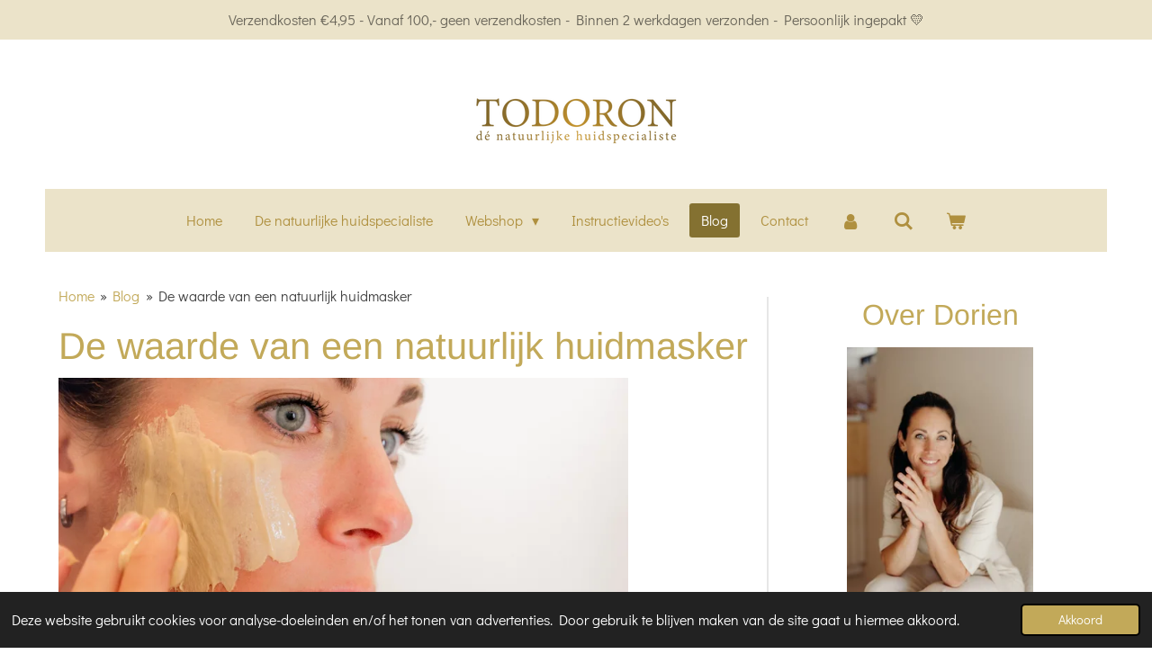

--- FILE ---
content_type: text/html; charset=UTF-8
request_url: https://www.todoronshop.nl/blog/545251_de-waarde-van-een-natuurlijk-huidmasker
body_size: 24820
content:
<!DOCTYPE html>
<html lang="nl">
    <head>
        <meta http-equiv="Content-Type" content="text/html; charset=utf-8">
        <meta name="viewport" content="width=device-width, initial-scale=1.0, maximum-scale=5.0">
        <meta http-equiv="X-UA-Compatible" content="IE=edge">
        <link rel="canonical" href="https://www.todoronshop.nl/blog/545251_de-waarde-van-een-natuurlijk-huidmasker">
        <link rel="sitemap" type="application/xml" href="https://www.todoronshop.nl/sitemap.xml">
        <meta property="og:title" content="De waarde van een natuurlijk huidmasker / Blog | Todoronshop">
        <meta property="og:url" content="https://www.todoronshop.nl/blog/545251_de-waarde-van-een-natuurlijk-huidmasker">
        <base href="https://www.todoronshop.nl/">
        <meta name="description" property="og:description" content="Weet jij waar een huidmasker voor dient? In deze blog lees je over de waarde van een natuurlijk huidmasker en hoe je het gebruikt.">
                <script nonce="d2186be482172e0f3d63fe3ccc413453">
            
            window.JOUWWEB = window.JOUWWEB || {};
            window.JOUWWEB.application = window.JOUWWEB.application || {};
            window.JOUWWEB.application = {"backends":[{"domain":"jouwweb.nl","freeDomain":"jouwweb.site"},{"domain":"webador.com","freeDomain":"webadorsite.com"},{"domain":"webador.de","freeDomain":"webadorsite.com"},{"domain":"webador.fr","freeDomain":"webadorsite.com"},{"domain":"webador.es","freeDomain":"webadorsite.com"},{"domain":"webador.it","freeDomain":"webadorsite.com"},{"domain":"jouwweb.be","freeDomain":"jouwweb.site"},{"domain":"webador.ie","freeDomain":"webadorsite.com"},{"domain":"webador.co.uk","freeDomain":"webadorsite.com"},{"domain":"webador.at","freeDomain":"webadorsite.com"},{"domain":"webador.be","freeDomain":"webadorsite.com"},{"domain":"webador.ch","freeDomain":"webadorsite.com"},{"domain":"webador.ch","freeDomain":"webadorsite.com"},{"domain":"webador.mx","freeDomain":"webadorsite.com"},{"domain":"webador.com","freeDomain":"webadorsite.com"},{"domain":"webador.dk","freeDomain":"webadorsite.com"},{"domain":"webador.se","freeDomain":"webadorsite.com"},{"domain":"webador.no","freeDomain":"webadorsite.com"},{"domain":"webador.fi","freeDomain":"webadorsite.com"},{"domain":"webador.ca","freeDomain":"webadorsite.com"},{"domain":"webador.ca","freeDomain":"webadorsite.com"},{"domain":"webador.pl","freeDomain":"webadorsite.com"},{"domain":"webador.com.au","freeDomain":"webadorsite.com"},{"domain":"webador.nz","freeDomain":"webadorsite.com"}],"editorLocale":"nl-NL","editorTimezone":"Europe\/Amsterdam","editorLanguage":"nl","analytics4TrackingId":"G-E6PZPGE4QM","analyticsDimensions":[],"backendDomain":"www.jouwweb.nl","backendShortDomain":"jouwweb.nl","backendKey":"jouwweb-nl","freeWebsiteDomain":"jouwweb.site","noSsl":false,"build":{"reference":"dabeacf"},"linkHostnames":["www.jouwweb.nl","www.webador.com","www.webador.de","www.webador.fr","www.webador.es","www.webador.it","www.jouwweb.be","www.webador.ie","www.webador.co.uk","www.webador.at","www.webador.be","www.webador.ch","fr.webador.ch","www.webador.mx","es.webador.com","www.webador.dk","www.webador.se","www.webador.no","www.webador.fi","www.webador.ca","fr.webador.ca","www.webador.pl","www.webador.com.au","www.webador.nz"],"assetsUrl":"https:\/\/assets.jwwb.nl","loginUrl":"https:\/\/www.jouwweb.nl\/inloggen","publishUrl":"https:\/\/www.jouwweb.nl\/v2\/website\/1343007\/publish-proxy","adminUserOrIp":false,"pricing":{"plans":{"lite":{"amount":"700","currency":"EUR"},"pro":{"amount":"1200","currency":"EUR"},"business":{"amount":"2400","currency":"EUR"}},"yearlyDiscount":{"price":{"amount":"0","currency":"EUR"},"ratio":0,"percent":"0%","discountPrice":{"amount":"0","currency":"EUR"},"termPricePerMonth":{"amount":"0","currency":"EUR"},"termPricePerYear":{"amount":"0","currency":"EUR"}}},"hcUrl":{"add-product-variants":"https:\/\/help.jouwweb.nl\/hc\/nl\/articles\/28594307773201","basic-vs-advanced-shipping":"https:\/\/help.jouwweb.nl\/hc\/nl\/articles\/28594268794257","html-in-head":"https:\/\/help.jouwweb.nl\/hc\/nl\/articles\/28594336422545","link-domain-name":"https:\/\/help.jouwweb.nl\/hc\/nl\/articles\/28594325307409","optimize-for-mobile":"https:\/\/help.jouwweb.nl\/hc\/nl\/articles\/28594312927121","seo":"https:\/\/help.jouwweb.nl\/hc\/nl\/sections\/28507243966737","transfer-domain-name":"https:\/\/help.jouwweb.nl\/hc\/nl\/articles\/28594325232657","website-not-secure":"https:\/\/help.jouwweb.nl\/hc\/nl\/articles\/28594252935825"}};
            window.JOUWWEB.brand = {"type":"jouwweb","name":"JouwWeb","domain":"JouwWeb.nl","supportEmail":"support@jouwweb.nl"};
                    
                window.JOUWWEB = window.JOUWWEB || {};
                window.JOUWWEB.websiteRendering = {"locale":"nl-NL","timezone":"Europe\/Amsterdam","routes":{"api\/upload\/product-field":"\/_api\/upload\/product-field","checkout\/cart":"\/winkelwagen","payment":"\/bestelling-afronden\/:publicOrderId","payment\/forward":"\/bestelling-afronden\/:publicOrderId\/forward","public-order":"\/bestelling\/:publicOrderId","checkout\/authorize":"\/winkelwagen\/authorize\/:gateway","wishlist":"\/verlanglijst"}};
                                                    window.JOUWWEB.website = {"id":1343007,"locale":"nl-NL","enabled":true,"title":"Todoronshop","hasTitle":true,"roleOfLoggedInUser":null,"ownerLocale":"nl-NL","plan":"business","freeWebsiteDomain":"jouwweb.site","backendKey":"jouwweb-nl","currency":"EUR","defaultLocale":"nl-NL","url":"https:\/\/www.todoronshop.nl\/","homepageSegmentId":5303947,"category":"webshop","isOffline":false,"isPublished":true,"locales":["nl-NL"],"allowed":{"ads":false,"credits":true,"externalLinks":true,"slideshow":true,"customDefaultSlideshow":true,"hostedAlbums":true,"moderators":true,"mailboxQuota":10,"statisticsVisitors":true,"statisticsDetailed":true,"statisticsMonths":-1,"favicon":true,"password":true,"freeDomains":2,"freeMailAccounts":1,"canUseLanguages":false,"fileUpload":true,"legacyFontSize":false,"webshop":true,"products":-1,"imageText":false,"search":true,"audioUpload":true,"videoUpload":5000,"allowDangerousForms":false,"allowHtmlCode":true,"mobileBar":true,"sidebar":true,"poll":false,"allowCustomForms":true,"allowBusinessListing":true,"allowCustomAnalytics":true,"allowAccountingLink":true,"digitalProducts":true,"sitemapElement":false},"mobileBar":{"enabled":false,"theme":"accent","email":{"active":true},"location":{"active":true},"phone":{"active":true},"whatsapp":{"active":false},"social":{"active":false,"network":"facebook"}},"webshop":{"enabled":true,"currency":"EUR","taxEnabled":true,"taxInclusive":true,"vatDisclaimerVisible":false,"orderNotice":null,"orderConfirmation":"<p>Hartelijk bedankt voor je bestelling! Je ontvangt zo spoedig mogelijk bericht van Dorien over de afhandeling van je bestelling.<\/p>","freeShipping":true,"freeShippingAmount":"100.00","shippingDisclaimerVisible":false,"pickupAllowed":true,"couponAllowed":true,"detailsPageAvailable":true,"socialMediaVisible":false,"termsPage":null,"termsPageUrl":null,"extraTerms":null,"pricingVisible":true,"orderButtonVisible":true,"shippingAdvanced":false,"shippingAdvancedBackEnd":false,"soldOutVisible":true,"backInStockNotificationEnabled":false,"canAddProducts":true,"nextOrderNumber":23043,"allowedServicePoints":[],"sendcloudConfigured":true,"sendcloudFallbackPublicKey":"a3d50033a59b4a598f1d7ce7e72aafdf","taxExemptionAllowed":true,"invoiceComment":null,"emptyCartVisible":true,"minimumOrderPrice":null,"productNumbersEnabled":false,"wishlistEnabled":false,"hideTaxOnCart":false},"isTreatedAsWebshop":true};                            window.JOUWWEB.cart = {"products":[],"coupon":null,"shippingCountryCode":null,"shippingChoice":null,"breakdown":[]};                            window.JOUWWEB.scripts = ["website-rendering\/webshop"];                        window.parent.JOUWWEB.colorPalette = window.JOUWWEB.colorPalette;
        </script>
                <title>De waarde van een natuurlijk huidmasker / Blog | Todoronshop</title>
                                            <link href="https://primary.jwwb.nl/public/s/l/x/temp-thalmdkfnqhbalytyart/touch-icon-iphone.png?bust=1644006435" rel="apple-touch-icon" sizes="60x60">                                                <link href="https://primary.jwwb.nl/public/s/l/x/temp-thalmdkfnqhbalytyart/touch-icon-ipad.png?bust=1644006435" rel="apple-touch-icon" sizes="76x76">                                                <link href="https://primary.jwwb.nl/public/s/l/x/temp-thalmdkfnqhbalytyart/touch-icon-iphone-retina.png?bust=1644006435" rel="apple-touch-icon" sizes="120x120">                                                <link href="https://primary.jwwb.nl/public/s/l/x/temp-thalmdkfnqhbalytyart/touch-icon-ipad-retina.png?bust=1644006435" rel="apple-touch-icon" sizes="152x152">                                                <link href="https://primary.jwwb.nl/public/s/l/x/temp-thalmdkfnqhbalytyart/favicon.png?bust=1644006435" rel="shortcut icon">                                                <link href="https://primary.jwwb.nl/public/s/l/x/temp-thalmdkfnqhbalytyart/favicon.png?bust=1644006435" rel="icon">                                        <meta property="og:image" content="https&#x3A;&#x2F;&#x2F;primary.jwwb.nl&#x2F;public&#x2F;s&#x2F;l&#x2F;x&#x2F;temp-thalmdkfnqhbalytyart&#x2F;dsc08247-high.jpg&#x3F;enable-io&#x3D;true&amp;enable&#x3D;upscale&amp;fit&#x3D;bounds&amp;width&#x3D;1200">
                    <meta property="og:image" content="https&#x3A;&#x2F;&#x2F;primary.jwwb.nl&#x2F;public&#x2F;s&#x2F;l&#x2F;x&#x2F;temp-thalmdkfnqhbalytyart&#x2F;vvdw-20240514-todoron-large_106-high.jpg">
                                    <meta name="twitter:card" content="summary_large_image">
                        <meta property="twitter:image" content="https&#x3A;&#x2F;&#x2F;primary.jwwb.nl&#x2F;public&#x2F;s&#x2F;l&#x2F;x&#x2F;temp-thalmdkfnqhbalytyart&#x2F;dsc08247-high.jpg&#x3F;enable-io&#x3D;true&amp;enable&#x3D;upscale&amp;fit&#x3D;bounds&amp;width&#x3D;1200">
                                                    <!-- Global site tag (gtag.js) - Google Analytics -->
<script async src="https://www.googletagmanager.com/gtag/js?id=G-2L5MV6CDMG"></script><script>
  window.dataLayer = window.dataLayer || [];
  function gtag(){dataLayer.push(arguments);}
  gtag('js', new Date());

  gtag('config', 'G-2L5MV6CDMG');
</script>                            <script src="https://plausible.io/js/script.manual.js" nonce="d2186be482172e0f3d63fe3ccc413453" data-turbo-track="reload" defer data-domain="shard7.jouwweb.nl"></script>
<link rel="stylesheet" type="text/css" href="https://gfonts.jwwb.nl/css?display=fallback&amp;family=Didact+Gothic%3A400%2C700%2C400italic%2C700italic%7CArimo%3A400%2C700%2C400italic%2C700italic" nonce="d2186be482172e0f3d63fe3ccc413453" data-turbo-track="dynamic">
<script src="https://assets.jwwb.nl/assets/build/website-rendering/nl-NL.js?bust=af8dcdef13a1895089e9" nonce="d2186be482172e0f3d63fe3ccc413453" data-turbo-track="reload" defer></script>
<script src="https://assets.jwwb.nl/assets/website-rendering/runtime.cee983c75391f900fb05.js?bust=4ce5de21b577bc4120dd" nonce="d2186be482172e0f3d63fe3ccc413453" data-turbo-track="reload" defer></script>
<script src="https://assets.jwwb.nl/assets/website-rendering/812.881ee67943804724d5af.js?bust=78ab7ad7d6392c42d317" nonce="d2186be482172e0f3d63fe3ccc413453" data-turbo-track="reload" defer></script>
<script src="https://assets.jwwb.nl/assets/website-rendering/main.5cc2a9179e0462270809.js?bust=47fa63093185ee0400ae" nonce="d2186be482172e0f3d63fe3ccc413453" data-turbo-track="reload" defer></script>
<link rel="preload" href="https://assets.jwwb.nl/assets/website-rendering/styles.c611799110a447e67981.css?bust=226f06dc4f39cd5a64cc" as="style">
<link rel="preload" href="https://assets.jwwb.nl/assets/website-rendering/fonts/icons-website-rendering/font/website-rendering.woff2?bust=bd2797014f9452dadc8e" as="font" crossorigin>
<link rel="preconnect" href="https://gfonts.jwwb.nl">
<link rel="stylesheet" type="text/css" href="https://assets.jwwb.nl/assets/website-rendering/styles.c611799110a447e67981.css?bust=226f06dc4f39cd5a64cc" nonce="d2186be482172e0f3d63fe3ccc413453" data-turbo-track="dynamic">
<link rel="preconnect" href="https://assets.jwwb.nl">
<link rel="stylesheet" type="text/css" href="https://primary.jwwb.nl/public/s/l/x/temp-thalmdkfnqhbalytyart/style.css?bust=1768824063" nonce="d2186be482172e0f3d63fe3ccc413453" data-turbo-track="dynamic">    </head>
    <body
        id="top"
        class="jw-is-no-slideshow jw-header-is-image jw-is-segment-post jw-is-frontend jw-is-sidebar jw-is-messagebar jw-is-no-touch-device jw-is-no-mobile"
                                    data-jouwweb-page="545251"
                                                data-jouwweb-segment-id="545251"
                                                data-jouwweb-segment-type="post"
                                                data-template-threshold="1020"
                                                data-template-name="clean&#x7C;furniture"
                            itemscope
        itemtype="https://schema.org/NewsArticle"
    >
                                    <meta itemprop="url" content="https://www.todoronshop.nl/blog/545251_de-waarde-van-een-natuurlijk-huidmasker">
        <a href="#main-content" class="jw-skip-link">
            Ga direct naar de hoofdinhoud        </a>
        <div class="jw-background"></div>
        <div class="jw-body">
            <div class="jw-mobile-menu jw-mobile-is-logo js-mobile-menu">
            <button
            type="button"
            class="jw-mobile-menu__button jw-mobile-toggle"
            aria-label="Open / sluit menu"
        >
            <span class="jw-icon-burger"></span>
        </button>
        <div class="jw-mobile-header jw-mobile-header--image">
        <a            class="jw-mobile-header-content"
                            href="/"
                        >
                            <img class="jw-mobile-logo jw-mobile-logo--landscape" src="https://primary.jwwb.nl/public/s/l/x/temp-thalmdkfnqhbalytyart/eaiwu8/image-409.png?enable-io=true&amp;enable=upscale&amp;height=70" srcset="https://primary.jwwb.nl/public/s/l/x/temp-thalmdkfnqhbalytyart/eaiwu8/image-409.png?enable-io=true&amp;enable=upscale&amp;height=70 1x, https://primary.jwwb.nl/public/s/l/x/temp-thalmdkfnqhbalytyart/eaiwu8/image-409.png?enable-io=true&amp;enable=upscale&amp;height=140&amp;quality=70 2x" alt="Todoronshop" title="Todoronshop">                                </a>
    </div>

        <a
        href="/winkelwagen"
        class="jw-mobile-menu__button jw-mobile-header-cart"
        aria-label="Bekijk winkelwagen"
    >
        <span class="jw-icon-badge-wrapper">
            <span class="website-rendering-icon-basket" aria-hidden="true"></span>
            <span class="jw-icon-badge hidden" aria-hidden="true"></span>
        </span>
    </a>
    
    </div>
    <div class="jw-mobile-menu-search jw-mobile-menu-search--hidden">
        <form
            action="/zoeken"
            method="get"
            class="jw-mobile-menu-search__box"
        >
            <input
                type="text"
                name="q"
                value=""
                placeholder="Zoeken..."
                class="jw-mobile-menu-search__input"
                aria-label="Zoeken"
            >
            <button type="submit" class="jw-btn jw-btn--style-flat jw-mobile-menu-search__button" aria-label="Zoeken">
                <span class="website-rendering-icon-search" aria-hidden="true"></span>
            </button>
            <button type="button" class="jw-btn jw-btn--style-flat jw-mobile-menu-search__button js-cancel-search" aria-label="Zoekopdracht annuleren">
                <span class="website-rendering-icon-cancel" aria-hidden="true"></span>
            </button>
        </form>
    </div>
            <div class="message-bar message-bar--accent"><div class="message-bar__container"><p class="message-bar-text">Verzendkosten €4,95 - Vanaf 100,- geen verzendkosten  - Binnen 2 werkdagen verzonden - Persoonlijk ingepakt 💛 </p></div></div><div class="topmenu">
    <header>
        <div class="topmenu-inner js-topbar-content-container">
            <div class="jw-header-logo">
            <div
    id="jw-header-image-container"
    class="jw-header jw-header-image jw-header-image-toggle"
    style="flex-basis: 295px; max-width: 295px; flex-shrink: 1;"
>
            <a href="/">
        <img id="jw-header-image" data-image-id="55471837" srcset="https://primary.jwwb.nl/public/s/l/x/temp-thalmdkfnqhbalytyart/eaiwu8/image-409.png?enable-io=true&amp;width=295 295w, https://primary.jwwb.nl/public/s/l/x/temp-thalmdkfnqhbalytyart/eaiwu8/image-409.png?enable-io=true&amp;width=590 590w" class="jw-header-image" title="Todoronshop" style="" sizes="295px" width="295" height="66" intrinsicsize="295.00 x 66.00" alt="Todoronshop">                </a>
    </div>
        <div
    class="jw-header jw-header-title-container jw-header-text jw-header-text-toggle"
    data-stylable="true"
>
    <a        id="jw-header-title"
        class="jw-header-title"
                    href="/"
            >
        <span style="font-size: 70%; color: #613213;">Webshop</span>    </a>
</div>
</div>
            <nav class="menu jw-menu-copy">
                <ul
    id="jw-menu"
    class="jw-menu jw-menu-horizontal"
            >
            <li
    class="jw-menu-item"
>
        <a        class="jw-menu-link"
        href="/"                                            data-page-link-id="5303947"
                            >
                <span class="">
            Home        </span>
            </a>
                </li>
            <li
    class="jw-menu-item"
>
        <a        class="jw-menu-link"
        href="/de-natuurlijke-huidspecialiste"                                            data-page-link-id="5308763"
                            >
                <span class="">
            De natuurlijke huidspecialiste        </span>
            </a>
                </li>
            <li
    class="jw-menu-item jw-menu-has-submenu"
>
        <a        class="jw-menu-link"
        href="/webshop"                                            data-page-link-id="5312717"
                            >
                <span class="">
            Webshop        </span>
                    <span class="jw-arrow jw-arrow-toplevel"></span>
            </a>
                    <ul
            class="jw-submenu"
                    >
                            <li
    class="jw-menu-item"
>
        <a        class="jw-menu-link"
        href="/webshop/giftsets"                                            data-page-link-id="17149957"
                            >
                <span class="">
            Giftsets        </span>
            </a>
                </li>
                            <li
    class="jw-menu-item"
>
        <a        class="jw-menu-link"
        href="/webshop/pure-forest-collection-eminence"                                            data-page-link-id="32407244"
                            >
                <span class="">
            Pure Forest Collection Éminence        </span>
            </a>
                </li>
                            <li
    class="jw-menu-item"
>
        <a        class="jw-menu-link"
        href="/webshop/natuurlijke-startpakketten"                                            data-page-link-id="6690875"
                            >
                <span class="">
            Natuurlijke startpakketten        </span>
            </a>
                </li>
                            <li
    class="jw-menu-item jw-menu-has-submenu"
>
        <a        class="jw-menu-link"
        href="/webshop/gezichtsverzorging"                                            data-page-link-id="7396251"
                            >
                <span class="">
            Gezichtsverzorging        </span>
                    <span class="jw-arrow"></span>
            </a>
                    <ul
            class="jw-submenu"
                    >
                            <li
    class="jw-menu-item"
>
        <a        class="jw-menu-link"
        href="/webshop/gezichtsverzorging/reiniging"                                            data-page-link-id="5312733"
                            >
                <span class="">
            Reiniging        </span>
            </a>
                </li>
                            <li
    class="jw-menu-item"
>
        <a        class="jw-menu-link"
        href="/webshop/gezichtsverzorging/cremes-2"                                            data-page-link-id="5312734"
                            >
                <span class="">
            Crèmes        </span>
            </a>
                </li>
                            <li
    class="jw-menu-item"
>
        <a        class="jw-menu-link"
        href="/webshop/gezichtsverzorging/serums-extra-huidverzorging"                                            data-page-link-id="5312742"
                            >
                <span class="">
            Serums / extra huidverzorging        </span>
            </a>
                </li>
                            <li
    class="jw-menu-item"
>
        <a        class="jw-menu-link"
        href="/webshop/gezichtsverzorging/oog-lip-verzorging"                                            data-page-link-id="5312744"
                            >
                <span class="">
            Oog &amp; lip verzorging        </span>
            </a>
                </li>
                            <li
    class="jw-menu-item"
>
        <a        class="jw-menu-link"
        href="/webshop/gezichtsverzorging/maskers"                                            data-page-link-id="5312746"
                            >
                <span class="">
            Maskers        </span>
            </a>
                </li>
                    </ul>
        </li>
                            <li
    class="jw-menu-item jw-menu-has-submenu"
>
        <a        class="jw-menu-link"
        href="/webshop/lichaamsverzorging-3"                                            data-page-link-id="7396261"
                            >
                <span class="">
            Lichaamsverzorging        </span>
                    <span class="jw-arrow"></span>
            </a>
                    <ul
            class="jw-submenu"
                    >
                            <li
    class="jw-menu-item"
>
        <a        class="jw-menu-link"
        href="/webshop/lichaamsverzorging-3/bodyproducten"                                            data-page-link-id="5312750"
                            >
                <span class="">
            Bodyproducten        </span>
            </a>
                </li>
                            <li
    class="jw-menu-item"
>
        <a        class="jw-menu-link"
        href="/webshop/lichaamsverzorging-3/hand-voetverzorging"                                            data-page-link-id="5312747"
                            >
                <span class="">
            Hand &amp; voetverzorging        </span>
            </a>
                </li>
                    </ul>
        </li>
                            <li
    class="jw-menu-item"
>
        <a        class="jw-menu-link"
        href="/webshop/zonbescherming-1"                                            data-page-link-id="15128925"
                            >
                <span class="">
            Zonbescherming        </span>
            </a>
                </li>
                    </ul>
        </li>
            <li
    class="jw-menu-item"
>
        <a        class="jw-menu-link"
        href="/instructievideo-s"                                            data-page-link-id="19391576"
                            >
                <span class="">
            Instructievideo&#039;s        </span>
            </a>
                </li>
            <li
    class="jw-menu-item jw-menu-is-active"
>
        <a        class="jw-menu-link js-active-menu-item"
        href="/blog"                                            data-page-link-id="5403759"
                            >
                <span class="">
            Blog        </span>
            </a>
                </li>
            <li
    class="jw-menu-item"
>
        <a        class="jw-menu-link"
        href="/contact"                                            data-page-link-id="5404048"
                            >
                <span class="">
            Contact        </span>
            </a>
                </li>
            <li
    class="jw-menu-item"
>
        <a        class="jw-menu-link jw-menu-link--icon"
        href="/account"                                                            title="Account"
            >
                                <span class="website-rendering-icon-user"></span>
                            <span class="hidden-desktop-horizontal-menu">
            Account        </span>
            </a>
                </li>
            <li
    class="jw-menu-item jw-menu-search-item"
>
        <button        class="jw-menu-link jw-menu-link--icon jw-text-button"
                                                                    title="Zoeken"
            >
                                <span class="website-rendering-icon-search"></span>
                            <span class="hidden-desktop-horizontal-menu">
            Zoeken        </span>
            </button>
                
            <div class="jw-popover-container jw-popover-container--inline is-hidden">
                <div class="jw-popover-backdrop"></div>
                <div class="jw-popover">
                    <div class="jw-popover__arrow"></div>
                    <div class="jw-popover__content jw-section-white">
                        <form  class="jw-search" action="/zoeken" method="get">
                            
                            <input class="jw-search__input" type="text" name="q" value="" placeholder="Zoeken..." aria-label="Zoeken" >
                            <button class="jw-search__submit" type="submit" aria-label="Zoeken">
                                <span class="website-rendering-icon-search" aria-hidden="true"></span>
                            </button>
                        </form>
                    </div>
                </div>
            </div>
                        </li>
            <li
    class="jw-menu-item js-menu-cart-item "
>
        <a        class="jw-menu-link jw-menu-link--icon"
        href="/winkelwagen"                                                            title="Winkelwagen"
            >
                                    <span class="jw-icon-badge-wrapper">
                        <span class="website-rendering-icon-basket"></span>
                                            <span class="jw-icon-badge hidden">
                    0                </span>
                            <span class="hidden-desktop-horizontal-menu">
            Winkelwagen        </span>
            </a>
                </li>
    
    </ul>

    <script nonce="d2186be482172e0f3d63fe3ccc413453" id="jw-mobile-menu-template" type="text/template">
        <ul id="jw-menu" class="jw-menu jw-menu-horizontal">
                            <li
    class="jw-menu-item jw-menu-search-item"
>
                
                 <li class="jw-menu-item jw-mobile-menu-search-item">
                    <form class="jw-search" action="/zoeken" method="get">
                        <input class="jw-search__input" type="text" name="q" value="" placeholder="Zoeken..." aria-label="Zoeken">
                        <button class="jw-search__submit" type="submit" aria-label="Zoeken">
                            <span class="website-rendering-icon-search" aria-hidden="true"></span>
                        </button>
                    </form>
                </li>
                        </li>
                            <li
    class="jw-menu-item"
>
        <a        class="jw-menu-link"
        href="/"                                            data-page-link-id="5303947"
                            >
                <span class="">
            Home        </span>
            </a>
                </li>
                            <li
    class="jw-menu-item"
>
        <a        class="jw-menu-link"
        href="/de-natuurlijke-huidspecialiste"                                            data-page-link-id="5308763"
                            >
                <span class="">
            De natuurlijke huidspecialiste        </span>
            </a>
                </li>
                            <li
    class="jw-menu-item jw-menu-has-submenu"
>
        <a        class="jw-menu-link"
        href="/webshop"                                            data-page-link-id="5312717"
                            >
                <span class="">
            Webshop        </span>
                    <span class="jw-arrow jw-arrow-toplevel"></span>
            </a>
                    <ul
            class="jw-submenu"
                    >
                            <li
    class="jw-menu-item"
>
        <a        class="jw-menu-link"
        href="/webshop/giftsets"                                            data-page-link-id="17149957"
                            >
                <span class="">
            Giftsets        </span>
            </a>
                </li>
                            <li
    class="jw-menu-item"
>
        <a        class="jw-menu-link"
        href="/webshop/pure-forest-collection-eminence"                                            data-page-link-id="32407244"
                            >
                <span class="">
            Pure Forest Collection Éminence        </span>
            </a>
                </li>
                            <li
    class="jw-menu-item"
>
        <a        class="jw-menu-link"
        href="/webshop/natuurlijke-startpakketten"                                            data-page-link-id="6690875"
                            >
                <span class="">
            Natuurlijke startpakketten        </span>
            </a>
                </li>
                            <li
    class="jw-menu-item jw-menu-has-submenu"
>
        <a        class="jw-menu-link"
        href="/webshop/gezichtsverzorging"                                            data-page-link-id="7396251"
                            >
                <span class="">
            Gezichtsverzorging        </span>
                    <span class="jw-arrow"></span>
            </a>
                    <ul
            class="jw-submenu"
                    >
                            <li
    class="jw-menu-item"
>
        <a        class="jw-menu-link"
        href="/webshop/gezichtsverzorging/reiniging"                                            data-page-link-id="5312733"
                            >
                <span class="">
            Reiniging        </span>
            </a>
                </li>
                            <li
    class="jw-menu-item"
>
        <a        class="jw-menu-link"
        href="/webshop/gezichtsverzorging/cremes-2"                                            data-page-link-id="5312734"
                            >
                <span class="">
            Crèmes        </span>
            </a>
                </li>
                            <li
    class="jw-menu-item"
>
        <a        class="jw-menu-link"
        href="/webshop/gezichtsverzorging/serums-extra-huidverzorging"                                            data-page-link-id="5312742"
                            >
                <span class="">
            Serums / extra huidverzorging        </span>
            </a>
                </li>
                            <li
    class="jw-menu-item"
>
        <a        class="jw-menu-link"
        href="/webshop/gezichtsverzorging/oog-lip-verzorging"                                            data-page-link-id="5312744"
                            >
                <span class="">
            Oog &amp; lip verzorging        </span>
            </a>
                </li>
                            <li
    class="jw-menu-item"
>
        <a        class="jw-menu-link"
        href="/webshop/gezichtsverzorging/maskers"                                            data-page-link-id="5312746"
                            >
                <span class="">
            Maskers        </span>
            </a>
                </li>
                    </ul>
        </li>
                            <li
    class="jw-menu-item jw-menu-has-submenu"
>
        <a        class="jw-menu-link"
        href="/webshop/lichaamsverzorging-3"                                            data-page-link-id="7396261"
                            >
                <span class="">
            Lichaamsverzorging        </span>
                    <span class="jw-arrow"></span>
            </a>
                    <ul
            class="jw-submenu"
                    >
                            <li
    class="jw-menu-item"
>
        <a        class="jw-menu-link"
        href="/webshop/lichaamsverzorging-3/bodyproducten"                                            data-page-link-id="5312750"
                            >
                <span class="">
            Bodyproducten        </span>
            </a>
                </li>
                            <li
    class="jw-menu-item"
>
        <a        class="jw-menu-link"
        href="/webshop/lichaamsverzorging-3/hand-voetverzorging"                                            data-page-link-id="5312747"
                            >
                <span class="">
            Hand &amp; voetverzorging        </span>
            </a>
                </li>
                    </ul>
        </li>
                            <li
    class="jw-menu-item"
>
        <a        class="jw-menu-link"
        href="/webshop/zonbescherming-1"                                            data-page-link-id="15128925"
                            >
                <span class="">
            Zonbescherming        </span>
            </a>
                </li>
                    </ul>
        </li>
                            <li
    class="jw-menu-item"
>
        <a        class="jw-menu-link"
        href="/instructievideo-s"                                            data-page-link-id="19391576"
                            >
                <span class="">
            Instructievideo&#039;s        </span>
            </a>
                </li>
                            <li
    class="jw-menu-item jw-menu-is-active"
>
        <a        class="jw-menu-link js-active-menu-item"
        href="/blog"                                            data-page-link-id="5403759"
                            >
                <span class="">
            Blog        </span>
            </a>
                </li>
                            <li
    class="jw-menu-item"
>
        <a        class="jw-menu-link"
        href="/contact"                                            data-page-link-id="5404048"
                            >
                <span class="">
            Contact        </span>
            </a>
                </li>
                            <li
    class="jw-menu-item"
>
        <a        class="jw-menu-link jw-menu-link--icon"
        href="/account"                                                            title="Account"
            >
                                <span class="website-rendering-icon-user"></span>
                            <span class="hidden-desktop-horizontal-menu">
            Account        </span>
            </a>
                </li>
            
                    </ul>
    </script>
            </nav>
        </div>
    </header>
</div>
<script nonce="d2186be482172e0f3d63fe3ccc413453">
    var backgroundElement = document.querySelector('.jw-background');

    JOUWWEB.templateConfig = {
        header: {
            selector: '.topmenu',
            mobileSelector: '.jw-mobile-menu',
            updatePusher: function (height, state) {

                if (state === 'desktop') {
                    // Expose the header height as a custom property so
                    // we can use this to set the background height in CSS.
                    if (backgroundElement && height) {
                        backgroundElement.setAttribute('style', '--header-height: ' + height + 'px;');
                    }
                } else if (state === 'mobile') {
                    $('.jw-menu-clone .jw-menu').css('margin-top', height);
                }
            },
        },
    };
</script>
<div class="main-content">
    
<main id="main-content" class="block-content">
    <div data-section-name="content" class="jw-section jw-section-content jw-responsive">
        
<div class="jw-strip jw-strip--default jw-strip--style-color jw-strip--primary jw-strip--color-default jw-strip--padding-start"><div class="jw-strip__content-container"><div class="jw-strip__content jw-responsive">    
                        <nav class="jw-breadcrumbs" aria-label="Kruimelpad"><ol><li><a href="/" class="jw-breadcrumbs__link">Home</a></li><li><span class="jw-breadcrumbs__separator" aria-hidden="true">&raquo;</span><a href="/blog" class="jw-breadcrumbs__link">Blog</a></li><li><span class="jw-breadcrumbs__separator" aria-hidden="true">&raquo;</span><a href="/blog/545251_de-waarde-van-een-natuurlijk-huidmasker" class="jw-breadcrumbs__link jw-breadcrumbs__link--current" aria-current="page">De waarde van een natuurlijk huidmasker</a></li></ol></nav>
    <h1
        class="jw-heading jw-heading-130 heading__no-margin js-editor-open-settings"
        itemprop="headline"
    >
        De waarde van een natuurlijk huidmasker    </h1>
    </div></div></div>
<div class="news-page-content-container">
    <div
    id="jw-element-98979051"
    data-jw-element-id="98979051"
        class="jw-tree-node jw-element jw-strip-root jw-tree-container jw-responsive jw-node-is-first-child jw-node-is-last-child"
>
    <div
    id="jw-element-332280344"
    data-jw-element-id="332280344"
        class="jw-tree-node jw-element jw-strip jw-tree-container jw-responsive jw-strip--default jw-strip--style-color jw-strip--color-default jw-strip--padding-both jw-node-is-first-child jw-strip--primary jw-node-is-last-child"
>
    <div class="jw-strip__content-container"><div class="jw-strip__content jw-responsive"><div
    id="jw-element-99876230"
    data-jw-element-id="99876230"
        class="jw-tree-node jw-element jw-image jw-node-is-first-child"
>
    <div
    class="jw-intent jw-element-image jw-element-content jw-element-image-is-left jw-element-image--full-width-to-640"
            style="width: 633px;"
    >
            
        
                <picture
            class="jw-element-image__image-wrapper jw-image-is-square jw-intrinsic"
            style="padding-top: 64.455%;"
        >
                                            <img class="jw-element-image__image jw-intrinsic__item" style="--jw-element-image--pan-x: 0.5; --jw-element-image--pan-y: 0.5;" alt="" src="https://primary.jwwb.nl/public/s/l/x/temp-thalmdkfnqhbalytyart/dsc08247-high.jpg?enable-io=true&amp;enable=upscale&amp;crop=1.5515%3A1&amp;width=800" srcset="https://primary.jwwb.nl/public/s/l/x/temp-thalmdkfnqhbalytyart/dsc08247-high.jpg?enable-io=true&amp;crop=1.5515%3A1&amp;width=96 96w, https://primary.jwwb.nl/public/s/l/x/temp-thalmdkfnqhbalytyart/dsc08247-high.jpg?enable-io=true&amp;crop=1.5515%3A1&amp;width=147 147w, https://primary.jwwb.nl/public/s/l/x/temp-thalmdkfnqhbalytyart/dsc08247-high.jpg?enable-io=true&amp;crop=1.5515%3A1&amp;width=226 226w, https://primary.jwwb.nl/public/s/l/x/temp-thalmdkfnqhbalytyart/dsc08247-high.jpg?enable-io=true&amp;crop=1.5515%3A1&amp;width=347 347w, https://primary.jwwb.nl/public/s/l/x/temp-thalmdkfnqhbalytyart/dsc08247-high.jpg?enable-io=true&amp;crop=1.5515%3A1&amp;width=532 532w, https://primary.jwwb.nl/public/s/l/x/temp-thalmdkfnqhbalytyart/dsc08247-high.jpg?enable-io=true&amp;crop=1.5515%3A1&amp;width=816 816w, https://primary.jwwb.nl/public/s/l/x/temp-thalmdkfnqhbalytyart/dsc08247-high.jpg?enable-io=true&amp;crop=1.5515%3A1&amp;width=1252 1252w, https://primary.jwwb.nl/public/s/l/x/temp-thalmdkfnqhbalytyart/dsc08247-high.jpg?enable-io=true&amp;crop=1.5515%3A1&amp;width=1920 1920w" sizes="auto, min(100vw, 633px), 100vw" loading="lazy" width="800" height="515.63981042654">                    </picture>

            </div>
</div><div
    id="jw-element-98979344"
    data-jw-element-id="98979344"
        class="jw-tree-node jw-element jw-image-text"
>
    <div class="jw-element-imagetext-text">
            <p>Merk je dat jouw huid wel een oppepper of behandeling kan gebruiken, maar is het even niet mogelijk om een afspraak te maken in de salon? Dan biedt een masker uitkomst!</p>
<p>Op deze manier kun je de huid toch &eacute;&eacute;n keer per week extra voeden, zodat het de extra verzorging krijgt die nodig is.</p>
<h3 class="jw-heading-70">Hoe werkt een natuurlijk huidmasker?</h3>
<ul>
<li><span>Bij voorkeur 's avonds aanbrengen op een gereinigd gezicht in plaats van de gebruikelijke nachtverzorging. Ontdoe je huid bijvoorbeeld eerst van dode huidcellen door middel van een scrub. Zo worden de werkstoffen die in een masker zitten beter opgenomen.</span></li>
<li><span>Zorg dat het masker goed aansluit op het gezicht om verdamping naar buiten te voorkomen. De afsluitende werking van het kompres zorgt ervoor dat de werkstoffen zo diep mogelijk in de huid worden opgenomen. </span></li>
<li><span>Na 15 tot maximaal 30 minuten het masker verwijderen en eventuele restanten afnemen. Indien mogelijk pas de volgende ochtend&nbsp;het gezicht reinigen.&nbsp;</span></li>
</ul>    </div>
</div><div
    id="jw-element-98981849"
    data-jw-element-id="98981849"
        class="jw-tree-node jw-element jw-image-text"
>
    <div class="jw-element-imagetext-text">
            <h3 class="jw-heading-70">Natuurlijke huidmaskers in de Todoronshop</h3>    </div>
</div><div
    id="jw-element-98981930"
    data-jw-element-id="98981930"
        class="jw-tree-node jw-element jw-product-gallery"
>
        <div class="jw-element-loader">
        <span class="jw-spinner"></span>
    </div>

    
    
            <ul class="product-gallery product-gallery--style-bordered product-gallery--size-sm product-gallery--align-center">
                            <li class="product-gallery__item product-gallery__item--has-button">
            <div
                class="product-gallery__content js-product-container"
                data-webshop-product="&#x7B;&quot;id&quot;&#x3A;11001610,&quot;title&quot;&#x3A;&quot;Natuurlijk&#x20;masker&#x20;tegen&#x20;huidveroudering&#x20;-&#x20;&#x5C;u00c9minence&#x20;Bamboo&#x20;Age&#x20;Corrective&#x20;Masque&quot;,&quot;url&quot;&#x3A;&quot;&#x5C;&#x2F;product&#x5C;&#x2F;11001610&#x5C;&#x2F;natuurlijk-masker-tegen-huidveroudering-eminence-bamboo-age-corrective-masque&quot;,&quot;variants&quot;&#x3A;&#x5B;&#x7B;&quot;id&quot;&#x3A;36983938,&quot;stock&quot;&#x3A;0,&quot;limited&quot;&#x3A;false,&quot;propertyValueIds&quot;&#x3A;&#x5B;&#x5D;&#x7D;&#x5D;,&quot;image&quot;&#x3A;&#x7B;&quot;id&quot;&#x3A;87440288,&quot;url&quot;&#x3A;&quot;https&#x3A;&#x5C;&#x2F;&#x5C;&#x2F;primary.jwwb.nl&#x5C;&#x2F;public&#x5C;&#x2F;s&#x5C;&#x2F;l&#x5C;&#x2F;x&#x5C;&#x2F;temp-thalmdkfnqhbalytyart&#x5C;&#x2F;pasted-imagemonjun262023193402gmt0200midden-europesezomertijd.png&quot;,&quot;width&quot;&#x3A;800,&quot;height&quot;&#x3A;800&#x7D;&#x7D;"
            >
                <div class="product-gallery__image-container">
                    
                    <a data-segment-type="product" data-segment-id="11001610" href="/product/11001610/natuurlijk-masker-tegen-huidveroudering-eminence-bamboo-age-corrective-masque" class="js-jouwweb-segment js-allow-link-click product-gallery__image">                                            <div class="product-image">                            <img
                                class="product-image__image product-image__image--main"
                                loading="lazy"
                                src="https&#x3A;&#x2F;&#x2F;primary.jwwb.nl&#x2F;public&#x2F;s&#x2F;l&#x2F;x&#x2F;temp-thalmdkfnqhbalytyart&#x2F;8g9wpe&#x2F;pasted-imagemonjun262023193402gmt0200midden-europesezomertijd.png&#x3F;enable-io&#x3D;true&amp;fit&#x3D;bounds&amp;width&#x3D;360&amp;height&#x3D;360&amp;quality&#x3D;40"
                                                                alt="Natuurlijk&#x20;masker&#x20;tegen&#x20;huidveroudering&#x20;-&#x20;&#xC9;minence&#x20;Bamboo&#x20;Age&#x20;Corrective&#x20;Masque"
                                width="360"
                                height="360"
                                sizes="(min-width: 1px) 180px"
                            >
                        </div>
                                        </a>                </div>
                <div class="product-gallery__info-container">
                    <div class="product-gallery__details">
                        <a data-segment-type="product" data-segment-id="11001610" href="/product/11001610/natuurlijk-masker-tegen-huidveroudering-eminence-bamboo-age-corrective-masque" class="js-jouwweb-segment js-allow-link-click product-gallery__name">                        Natuurlijk masker tegen huidveroudering - Éminence Bamboo Age Corrective Masque                        </a>                                                    <span class="product-gallery__price js-product-container__price">
                                <span class="product__price__price">€ 69,50</span>
                            </span>
                                            </div>
                    <div class="product-gallery__expand-container">
                        
                                                    <div class="product-gallery__button-container">
                                <div class="product__button-notice hidden js-product-container__button-notice"></div>
<button
    type="button"
    class="jw-btn product__add-to-cart js-product-container__button jw-btn--size-small"
    title="In&#x20;winkelwagen"
        >
    <span>In winkelwagen</span>
</button>
                                                            </div>
                                            </div>
                </div>
            </div>
        </li>
                            <li class="product-gallery__item product-gallery__item--has-button">
            <div
                class="product-gallery__content js-product-container"
                data-webshop-product="&#x7B;&quot;id&quot;&#x3A;11001588,&quot;title&quot;&#x3A;&quot;Natuurlijk&#x20;masker&#x20;-&#x20;&#x5C;u00c9minence&#x20;Kombucha&#x20;Microbiome&#x20;Leave-On&#x20;Masque&quot;,&quot;url&quot;&#x3A;&quot;&#x5C;&#x2F;product&#x5C;&#x2F;11001588&#x5C;&#x2F;natuurlijk-masker-eminence-kombucha-microbiome-leave-on-masque&quot;,&quot;variants&quot;&#x3A;&#x5B;&#x7B;&quot;id&quot;&#x3A;36983909,&quot;stock&quot;&#x3A;0,&quot;limited&quot;&#x3A;false,&quot;propertyValueIds&quot;&#x3A;&#x5B;&#x5D;&#x7D;&#x5D;,&quot;image&quot;&#x3A;&#x7B;&quot;id&quot;&#x3A;87440175,&quot;url&quot;&#x3A;&quot;https&#x3A;&#x5C;&#x2F;&#x5C;&#x2F;primary.jwwb.nl&#x5C;&#x2F;public&#x5C;&#x2F;s&#x5C;&#x2F;l&#x5C;&#x2F;x&#x5C;&#x2F;temp-thalmdkfnqhbalytyart&#x5C;&#x2F;pasted-imagemonjun262023193235gmt0200midden-europesezomertijd.png&quot;,&quot;width&quot;&#x3A;800,&quot;height&quot;&#x3A;1474&#x7D;&#x7D;"
            >
                <div class="product-gallery__image-container">
                    
                    <a data-segment-type="product" data-segment-id="11001588" href="/product/11001588/natuurlijk-masker-eminence-kombucha-microbiome-leave-on-masque" class="js-jouwweb-segment js-allow-link-click product-gallery__image">                                            <div class="product-image">                            <img
                                class="product-image__image product-image__image--main"
                                loading="lazy"
                                src="https&#x3A;&#x2F;&#x2F;primary.jwwb.nl&#x2F;public&#x2F;s&#x2F;l&#x2F;x&#x2F;temp-thalmdkfnqhbalytyart&#x2F;rzifik&#x2F;pasted-imagemonjun262023193235gmt0200midden-europesezomertijd.png&#x3F;enable-io&#x3D;true&amp;fit&#x3D;bounds&amp;width&#x3D;360&amp;height&#x3D;360&amp;quality&#x3D;40"
                                                                alt="Natuurlijk&#x20;masker&#x20;-&#x20;&#xC9;minence&#x20;Kombucha&#x20;Microbiome&#x20;Leave-On&#x20;Masque"
                                width="195"
                                height="360"
                                sizes="(min-width: 1px) 180px"
                            >
                        </div>
                                        </a>                </div>
                <div class="product-gallery__info-container">
                    <div class="product-gallery__details">
                        <a data-segment-type="product" data-segment-id="11001588" href="/product/11001588/natuurlijk-masker-eminence-kombucha-microbiome-leave-on-masque" class="js-jouwweb-segment js-allow-link-click product-gallery__name">                        Natuurlijk masker - Éminence Kombucha Microbiome Leave-On Masque                        </a>                                                    <span class="product-gallery__price js-product-container__price">
                                <span class="product__price__price">€ 74,85</span>
                            </span>
                                            </div>
                    <div class="product-gallery__expand-container">
                        
                                                    <div class="product-gallery__button-container">
                                <div class="product__button-notice hidden js-product-container__button-notice"></div>
<button
    type="button"
    class="jw-btn product__add-to-cart js-product-container__button jw-btn--size-small"
    title="In&#x20;winkelwagen"
        >
    <span>In winkelwagen</span>
</button>
                                                            </div>
                                            </div>
                </div>
            </div>
        </li>
                            <li class="product-gallery__item product-gallery__item--has-button">
            <div
                class="product-gallery__content js-product-container"
                data-webshop-product="&#x7B;&quot;id&quot;&#x3A;11001572,&quot;title&quot;&#x3A;&quot;Natuurlijk&#x20;hydraterend&#x20;masker&#x20;-&#x20;Strawberry&#x20;Rhubarb&#x20;Masque&quot;,&quot;url&quot;&#x3A;&quot;&#x5C;&#x2F;product&#x5C;&#x2F;11001572&#x5C;&#x2F;natuurlijk-hydraterend-masker-strawberry-rhubarb-masque&quot;,&quot;variants&quot;&#x3A;&#x5B;&#x7B;&quot;id&quot;&#x3A;36983889,&quot;stock&quot;&#x3A;0,&quot;limited&quot;&#x3A;false,&quot;propertyValueIds&quot;&#x3A;&#x5B;&#x5D;&#x7D;&#x5D;,&quot;image&quot;&#x3A;&#x7B;&quot;id&quot;&#x3A;87440031,&quot;url&quot;&#x3A;&quot;https&#x3A;&#x5C;&#x2F;&#x5C;&#x2F;primary.jwwb.nl&#x5C;&#x2F;public&#x5C;&#x2F;s&#x5C;&#x2F;l&#x5C;&#x2F;x&#x5C;&#x2F;temp-thalmdkfnqhbalytyart&#x5C;&#x2F;pasted-imagemonjun262023193032gmt0200midden-europesezomertijd.png&quot;,&quot;width&quot;&#x3A;800,&quot;height&quot;&#x3A;800&#x7D;&#x7D;"
            >
                <div class="product-gallery__image-container">
                    
                    <a data-segment-type="product" data-segment-id="11001572" href="/product/11001572/natuurlijk-hydraterend-masker-strawberry-rhubarb-masque" class="js-jouwweb-segment js-allow-link-click product-gallery__image">                                            <div class="product-image">                            <img
                                class="product-image__image product-image__image--main"
                                loading="lazy"
                                src="https&#x3A;&#x2F;&#x2F;primary.jwwb.nl&#x2F;public&#x2F;s&#x2F;l&#x2F;x&#x2F;temp-thalmdkfnqhbalytyart&#x2F;iid5j1&#x2F;pasted-imagemonjun262023193032gmt0200midden-europesezomertijd.png&#x3F;enable-io&#x3D;true&amp;fit&#x3D;bounds&amp;width&#x3D;360&amp;height&#x3D;360&amp;quality&#x3D;40"
                                                                alt="Natuurlijk&#x20;hydraterend&#x20;masker&#x20;-&#x20;Strawberry&#x20;Rhubarb&#x20;Masque"
                                width="360"
                                height="360"
                                sizes="(min-width: 1px) 180px"
                            >
                        </div>
                                        </a>                </div>
                <div class="product-gallery__info-container">
                    <div class="product-gallery__details">
                        <a data-segment-type="product" data-segment-id="11001572" href="/product/11001572/natuurlijk-hydraterend-masker-strawberry-rhubarb-masque" class="js-jouwweb-segment js-allow-link-click product-gallery__name">                        Natuurlijk hydraterend masker - Strawberry Rhubarb Masque                        </a>                                                    <span class="product-gallery__price js-product-container__price">
                                <span class="product__price__price">€ 63,10</span>
                            </span>
                                            </div>
                    <div class="product-gallery__expand-container">
                        
                                                    <div class="product-gallery__button-container">
                                <div class="product__button-notice hidden js-product-container__button-notice"></div>
<button
    type="button"
    class="jw-btn product__add-to-cart js-product-container__button jw-btn--size-small"
    title="In&#x20;winkelwagen"
        >
    <span>In winkelwagen</span>
</button>
                                                            </div>
                                            </div>
                </div>
            </div>
        </li>
                <li class="product-gallery__item product-gallery__item--spacer"></li>
            <li class="product-gallery__item product-gallery__item--spacer"></li>
            <li class="product-gallery__item product-gallery__item--spacer"></li>
            <li class="product-gallery__item product-gallery__item--spacer"></li>
            <li class="product-gallery__item product-gallery__item--spacer"></li>
    
</ul>


    
    <nav
    class="jw-pagination hidden"
    data-page-current="1"
    data-page-total="1"
    aria-label="Webshop producten"
>
    <ul>
        <li class="jw-pagination__control jw-pagination__control--hidden">
            <a
                data-page-prev
                title="Vorige pagina"
                aria-label="Vorige pagina"
                class="jw-btn jw-btn--size-small"
                href="/blog/545251_de-waarde-van-een-natuurlijk-huidmasker"
                rel="nofollow"
            >
                <i class="website-rendering-icon-left-open"></i>
            </a>
        </li>
        <li class="jw-pagination__item jw-pagination__item--visible-lte300">
            <span class="jw-pagination__small">
                (1 / 1)
            </span>
        </li>
                                <li class="jw-pagination__item jw-pagination__item--hidden-lte300">
                <a
                    data-page="1"
                                            title="Huidige pagina, pagina 1"
                        aria-label="Huidige pagina, pagina 1"
                        aria-current="true"
                                        class="jw-pagination__page jw-pagination__page--active"
                    href="/blog/545251_de-waarde-van-een-natuurlijk-huidmasker"
                    rel="nofollow"
                >
                    1                </a>
            </li>
                <li class="jw-pagination__control jw-pagination__control--hidden">
            <a
                data-page-next
                title="Volgende pagina"
                aria-label="Volgende pagina"
                class="jw-btn jw-btn--size-small"
                href="/blog/545251_de-waarde-van-een-natuurlijk-huidmasker"
                rel="nofollow"
            >
                <i class="website-rendering-icon-right-open"></i>
            </a>
        </li>
    </ul>
</nav>
</div><div
    id="jw-element-98982295"
    data-jw-element-id="98982295"
        class="jw-tree-node jw-element jw-image-text jw-node-is-last-child"
>
    <div class="jw-element-imagetext-text">
            <p style="text-align: center;"><strong>Verzendkosten &euro;6,95 per pakket - Vanaf &euro;75,- gratis verzendkosten - Binnen 2 werkdagen geleverd&nbsp;</strong></p>    </div>
</div></div></div></div></div></div>

<div style="margin-top: .75em" class="jw-strip jw-strip--default jw-strip--style-color jw-strip--color-default"><div class="jw-strip__content-container"><div class="jw-strip__content jw-responsive">    <div class="jw-element-separator-padding">
        <hr class="jw-element-separator jw-text-background" />
    </div>
            <p class="jw-news-page-pagination">
                            <a
                    data-segment-type="post"
                    data-segment-id="534204"
                    class="js-jouwweb-segment jw-news-page-pagination__link jw-news-page-pagination__link--prev"
                    href="/blog/534204_van-microbead-naar-bodytreat"
                >
                    &laquo;&nbsp;
                    <span class="hidden-md hidden-lg">Vorige</span>
                    <em class="hidden-xs hidden-sm">Van microbead naar bodytreat</em>
                </a>
                                        <a
                    data-segment-type="post"
                    data-segment-id="539463"
                    class="js-jouwweb-segment jw-news-page-pagination__link jw-news-page-pagination__link--next"
                    href="/blog/539463_welke-invloed-heeft-stress-op-je-huid"
                >
                    <em class="hidden-xs hidden-sm">Welke invloed heeft stress op je huid?</em>
                    <span class="hidden-md hidden-lg">Volgende</span>
                    &nbsp;&raquo;
                </a>
                    </p>
    </div></div></div><div class="jw-strip jw-strip--default jw-strip--style-color jw-strip--color-default"><div class="jw-strip__content-container"><div class="jw-strip__content jw-responsive"><div
    id="jw-element-"
    data-jw-element-id=""
        class="jw-tree-node jw-element jw-social-share jw-node-is-first-child jw-node-is-last-child"
>
    <div class="jw-element-social-share" style="text-align: left">
    <div class="share-button-container share-button-container--buttons-mini share-button-container--align-left jw-element-content">
                                                                <a
                    class="share-button share-button--facebook jw-element-social-share-button jw-element-social-share-button-facebook "
                                            href=""
                        data-href-template="http://www.facebook.com/sharer/sharer.php?u=[url]"
                                                            rel="nofollow noopener noreferrer"
                    target="_blank"
                >
                    <span class="share-button__icon website-rendering-icon-facebook"></span>
                    <span class="share-button__label">Delen</span>
                </a>
                                                                            <a
                    class="share-button share-button--twitter jw-element-social-share-button jw-element-social-share-button-twitter "
                                            href=""
                        data-href-template="http://x.com/intent/post?text=[url]"
                                                            rel="nofollow noopener noreferrer"
                    target="_blank"
                >
                    <span class="share-button__icon website-rendering-icon-x-logo"></span>
                    <span class="share-button__label">Deel</span>
                </a>
                                                                            <a
                    class="share-button share-button--linkedin jw-element-social-share-button jw-element-social-share-button-linkedin "
                                            href=""
                        data-href-template="http://www.linkedin.com/shareArticle?mini=true&amp;url=[url]"
                                                            rel="nofollow noopener noreferrer"
                    target="_blank"
                >
                    <span class="share-button__icon website-rendering-icon-linkedin"></span>
                    <span class="share-button__label">Share</span>
                </a>
                                                                                        <a
                    class="share-button share-button--whatsapp jw-element-social-share-button jw-element-social-share-button-whatsapp  share-button--mobile-only"
                                            href=""
                        data-href-template="whatsapp://send?text=[url]"
                                                            rel="nofollow noopener noreferrer"
                    target="_blank"
                >
                    <span class="share-button__icon website-rendering-icon-whatsapp"></span>
                    <span class="share-button__label">Delen</span>
                </a>
                                    </div>
    </div>
</div></div></div></div>            </div>
</main>
    <aside class="block-sidebar">
    <div
        data-section-name="sidebar"
        class="jw-section jw-section-sidebar jw-sidebar-toggle jw-responsive"
    >
                <div
    id="jw-element-79216164"
    data-jw-element-id="79216164"
        class="jw-tree-node jw-element jw-simple-root jw-tree-container jw-responsive jw-node-is-first-child jw-node-is-last-child"
>
    <div
    id="jw-element-478670702"
    data-jw-element-id="478670702"
        class="jw-tree-node jw-element jw-image-text jw-node-is-first-child"
>
    <div class="jw-element-imagetext-text">
            <h2 class="jw-heading-100" style="text-align: center;">Over Dorien</h2>    </div>
</div><div
    id="jw-element-478670941"
    data-jw-element-id="478670941"
        class="jw-tree-node jw-element jw-image"
>
    <div
    class="jw-intent jw-element-image jw-element-content jw-element-image-is-center"
            style="width: 207px;"
    >
            
        
                <picture
            class="jw-element-image__image-wrapper jw-image-is-square jw-intrinsic"
            style="padding-top: 149.9531%;"
        >
                                            <img class="jw-element-image__image jw-intrinsic__item" style="--jw-element-image--pan-x: 0.5; --jw-element-image--pan-y: 0.58;" alt="" src="https://primary.jwwb.nl/public/s/l/x/temp-thalmdkfnqhbalytyart/vvdw-20240514-todoron-large_106-high.jpg?enable-io=true&amp;enable=upscale&amp;crop=0.6669%3A1%2Coffset-y58&amp;width=800" srcset="https://primary.jwwb.nl/public/s/l/x/temp-thalmdkfnqhbalytyart/vvdw-20240514-todoron-large_106-high.jpg?enable-io=true&amp;crop=0.6669%3A1%2Coffset-y58&amp;width=96 96w, https://primary.jwwb.nl/public/s/l/x/temp-thalmdkfnqhbalytyart/vvdw-20240514-todoron-large_106-high.jpg?enable-io=true&amp;crop=0.6669%3A1%2Coffset-y58&amp;width=147 147w, https://primary.jwwb.nl/public/s/l/x/temp-thalmdkfnqhbalytyart/vvdw-20240514-todoron-large_106-high.jpg?enable-io=true&amp;crop=0.6669%3A1%2Coffset-y58&amp;width=226 226w, https://primary.jwwb.nl/public/s/l/x/temp-thalmdkfnqhbalytyart/vvdw-20240514-todoron-large_106-high.jpg?enable-io=true&amp;crop=0.6669%3A1%2Coffset-y58&amp;width=347 347w, https://primary.jwwb.nl/public/s/l/x/temp-thalmdkfnqhbalytyart/vvdw-20240514-todoron-large_106-high.jpg?enable-io=true&amp;crop=0.6669%3A1%2Coffset-y58&amp;width=532 532w, https://primary.jwwb.nl/public/s/l/x/temp-thalmdkfnqhbalytyart/vvdw-20240514-todoron-large_106-high.jpg?enable-io=true&amp;crop=0.6669%3A1%2Coffset-y58&amp;width=816 816w, https://primary.jwwb.nl/public/s/l/x/temp-thalmdkfnqhbalytyart/vvdw-20240514-todoron-large_106-high.jpg?enable-io=true&amp;crop=0.6669%3A1%2Coffset-y58&amp;width=1252 1252w, https://primary.jwwb.nl/public/s/l/x/temp-thalmdkfnqhbalytyart/vvdw-20240514-todoron-large_106-high.jpg?enable-io=true&amp;crop=0.6669%3A1%2Coffset-y58&amp;width=1920 1920w" sizes="auto, min(100vw, 207px), 100vw" loading="lazy" width="800" height="1199.6251171509">                    </picture>

            </div>
</div><div
    id="jw-element-478670703"
    data-jw-element-id="478670703"
        class="jw-tree-node jw-element jw-image-text jw-node-is-last-child"
>
    <div class="jw-element-imagetext-text">
            <p><span>Ik ben Dorien, d&eacute; natuurlijke huidspecialiste en al meer dan&nbsp;16 jaar eigenaresse van een "groene" schoonheidssalon genaamd "Todoron, de natuurlijke huidspecialiste". Mijn passie; mensen op een natuurlijke en gezonde manier helpen aan een mooiere huid! </span></p>
<p><span>Er wordt in mijn praktijk heel bewust gekozen om met natuurlijke producten en behandelingen te werken.&nbsp;</span>Veel fijner en voedzamer voor je huid en gezondheid en beter voor het milieu. Door Todoronshop kun je nu ook gemakkelijk je favoriete natuurlijke producten online shoppen!</p>    </div>
</div></div>            </div>
</aside>
</div>
<footer class="block-footer">
    <div
        data-section-name="footer"
        class="jw-section jw-section-footer jw-responsive"
    >
                <div class="jw-strip jw-strip--default jw-strip--style-color jw-strip--primary jw-strip--color-default jw-strip--padding-both"><div class="jw-strip__content-container"><div class="jw-strip__content jw-responsive">            <div
    id="jw-element-79952566"
    data-jw-element-id="79952566"
        class="jw-tree-node jw-element jw-simple-root jw-tree-container jw-responsive jw-node-is-first-child jw-node-is-last-child"
>
    <div
    id="jw-element-79227275"
    data-jw-element-id="79227275"
        class="jw-tree-node jw-element jw-columns jw-tree-container jw-responsive jw-tree-horizontal jw-columns--mode-flex jw-node-is-first-child jw-node-is-last-child"
>
    <div
    id="jw-element-99741042"
    data-jw-element-id="99741042"
            style="width: 20%"
        class="jw-tree-node jw-element jw-column jw-tree-container jw-responsive jw-node-is-first-child"
>
    <div
    id="jw-element-79224981"
    data-jw-element-id="79224981"
        class="jw-tree-node jw-element jw-image-text jw-node-is-first-child jw-node-is-last-child"
>
    <div class="jw-element-imagetext-text">
            <p><strong>Klantenservice</strong><br /><a data-jwlink-type="page" data-jwlink-identifier="5404048" data-jwlink-title="Contact" href="/info/contact-1">Contact</a><br /><a data-jwlink-type="page" data-jwlink-identifier="5404021" data-jwlink-title="Bestellen en verzenden" href="/info/bestellen-en-verzenden">Verzenden &amp; bezorgen</a><br /><a data-jwlink-type="page" data-jwlink-identifier="5404023" data-jwlink-title="Retour" href="/info/retour">Retourneren</a><br /><a data-jwlink-type="page" data-jwlink-identifier="5404024" data-jwlink-title="Niet tevreden?" href="/info/niet-tevreden">Niet tevreden?</a><br /><a data-jwlink-type="page" data-jwlink-identifier="5404975" data-jwlink-title="Algemene voorwaarden" href="/info/algemene-voorwaarden">Algemene voorwaarden</a><br /><a data-jwlink-type="page" data-jwlink-identifier="5404994" data-jwlink-title="Privacybeleid" href="/info/privacybeleid">Privacy verklaring </a><br /><br /></p>    </div>
</div></div><div
    id="jw-element-79227277"
    data-jw-element-id="79227277"
            style="width: 20%"
        class="jw-tree-node jw-element jw-column jw-tree-container jw-responsive"
>
    <div
    id="jw-element-79227278"
    data-jw-element-id="79227278"
        class="jw-tree-node jw-element jw-image-text jw-node-is-first-child jw-node-is-last-child"
>
    <div class="jw-element-imagetext-text">
            <p><strong>Inhoud</strong><br /><a data-jwlink-type="page" data-jwlink-identifier="5308763" data-jwlink-title="De natuurlijke huidspecialiste" href="/de-natuurlijke-huidspecialiste">Dorien, d&eacute; natuurlijke huidspecialiste</a><br /><a data-jwlink-type="page" data-jwlink-identifier="5312717" data-jwlink-title="Producten" href="/producten">Producten</a><br /><a data-jwlink-type="page" data-jwlink-identifier="5341580" data-jwlink-title="Merken" href="/merken">Merken</a><br /><a data-jwlink-type="page" data-jwlink-identifier="5403759" data-jwlink-title="Blog" href="/blog">Blog</a><br /><a data-jwlink-type="page" data-jwlink-identifier="5312721" data-jwlink-title="Info" href="/info">Info</a><br /><a data-jwlink-type="page" data-jwlink-identifier="19391576" data-jwlink-title="Instructievideo's" href="/webshop/instructievideo-s">instructievideo's</a></p>    </div>
</div></div><div
    id="jw-element-103936502"
    data-jw-element-id="103936502"
            style="width: 20%"
        class="jw-tree-node jw-element jw-column jw-tree-container jw-responsive"
>
    <div
    id="jw-element-103936503"
    data-jw-element-id="103936503"
        class="jw-tree-node jw-element jw-image-text jw-node-is-first-child jw-node-is-last-child"
>
    <div class="jw-element-imagetext-text">
            <p><strong>Merken<br /></strong><a data-jwlink-type="page" data-jwlink-identifier="15085361" data-jwlink-title="&Eacute;minence Organic Skincare" href="/merken/eminence-organic-skincare">&Eacute;minence Organic Skincare</a><br /><br /><br /><br /></p>    </div>
</div></div><div
    id="jw-element-109673666"
    data-jw-element-id="109673666"
            style="width: 20%"
        class="jw-tree-node jw-element jw-column jw-tree-container jw-responsive"
>
    <div
    id="jw-element-109673570"
    data-jw-element-id="109673570"
        class="jw-tree-node jw-element jw-image-text jw-node-is-first-child jw-node-is-last-child"
>
    <div class="jw-element-imagetext-text">
            <p><strong>Gegevens</strong><br />Todoronshop<br />Hof 8<br />5768 RX Meijel<br />KVk: 14103780<br />IBAN: NL70KNAB0418343640<br />BTW Nummer: NL160776314</p>    </div>
</div></div><div
    id="jw-element-79230647"
    data-jw-element-id="79230647"
            style="width: 20%"
        class="jw-tree-node jw-element jw-column jw-tree-container jw-responsive jw-node-is-last-child"
>
    <div
    id="jw-element-79230804"
    data-jw-element-id="79230804"
        class="jw-tree-node jw-element jw-image-text jw-node-is-first-child"
>
    <div class="jw-element-imagetext-text">
            <p><strong>Contact <br /></strong></p>    </div>
</div><div
    id="jw-element-79227586"
    data-jw-element-id="79227586"
        class="jw-tree-node jw-element jw-button"
>
    <div class="jw-btn-container&#x20;jw-btn-is-center">
            <a
                            href="https&#x3A;&#x2F;&#x2F;api.whatsapp.com&#x2F;send&#x3F;phone&#x3D;31614143005&amp;text&#x3D;&amp;source&#x3D;&amp;data&#x3D;&amp;app_absent&#x3D;"
                                    title="https&#x3A;&#x2F;&#x2F;api.whatsapp.com&#x2F;send&#x3F;phone&#x3D;31614143005&amp;text&#x3D;&amp;source&#x3D;&amp;data&#x3D;&amp;app_absent&#x3D;"            class="jw-element-content&#x20;jw-btn&#x20;jw-btn--size-medium&#x20;jw-btn--style-flat&#x20;jw-btn-is-full-width&#x20;jw-btn--roundness-rounded&#x20;jw-btn--icon-position-start&#x20;jw-btn--custom-color"
            style="--jw-button-custom-color&#x3A;&#x20;&#x23;ffffff&#x3B;--jw-button-custom-color-text&#x3A;&#x20;&#x23;737373&#x3B;--jw-button-custom-color-hover&#x3A;&#x20;&#x23;e6e6e6&#x3B;"
        >
                            <span class="jw-btn-icon">
                    <?xml version="1.0" encoding="iso-8859-1"?>
<!-- Generator: Adobe Illustrator 16.0.0, SVG Export Plug-In . SVG Version: 6.00 Build 0)  -->
<!DOCTYPE svg PUBLIC "-//W3C//DTD SVG 1.1//EN" "http://www.w3.org/Graphics/SVG/1.1/DTD/svg11.dtd">
<svg version="1.1" id="Capa_1" xmlns="http://www.w3.org/2000/svg" xmlns:xlink="http://www.w3.org/1999/xlink" x="0px" y="0px"
	 width="90px" height="90px" viewBox="0 0 90 90" style="enable-background:new 0 0 90 90;" xml:space="preserve">
<g>
	<path id="WhatsApp" d="M90,43.841c0,24.213-19.779,43.841-44.182,43.841c-7.747,0-15.025-1.98-21.357-5.455L0,90l7.975-23.522
		c-4.023-6.606-6.34-14.354-6.34-22.637C1.635,19.628,21.416,0,45.818,0C70.223,0,90,19.628,90,43.841z M45.818,6.982
		c-20.484,0-37.146,16.535-37.146,36.859c0,8.065,2.629,15.534,7.076,21.61L11.107,79.14l14.275-4.537
		c5.865,3.851,12.891,6.097,20.437,6.097c20.481,0,37.146-16.533,37.146-36.857S66.301,6.982,45.818,6.982z M68.129,53.938
		c-0.273-0.447-0.994-0.717-2.076-1.254c-1.084-0.537-6.41-3.138-7.4-3.495c-0.993-0.358-1.717-0.538-2.438,0.537
		c-0.721,1.076-2.797,3.495-3.43,4.212c-0.632,0.719-1.263,0.809-2.347,0.271c-1.082-0.537-4.571-1.673-8.708-5.333
		c-3.219-2.848-5.393-6.364-6.025-7.441c-0.631-1.075-0.066-1.656,0.475-2.191c0.488-0.482,1.084-1.255,1.625-1.882
		c0.543-0.628,0.723-1.075,1.082-1.793c0.363-0.717,0.182-1.344-0.09-1.883c-0.27-0.537-2.438-5.825-3.34-7.977
		c-0.902-2.15-1.803-1.792-2.436-1.792c-0.631,0-1.354-0.09-2.076-0.09c-0.722,0-1.896,0.269-2.889,1.344
		c-0.992,1.076-3.789,3.676-3.789,8.963c0,5.288,3.879,10.397,4.422,11.113c0.541,0.716,7.49,11.92,18.5,16.223
		C58.2,65.771,58.2,64.336,60.186,64.156c1.984-0.179,6.406-2.599,7.312-5.107C68.398,56.537,68.398,54.386,68.129,53.938z"/>
</g>
<g>
</g>
<g>
</g>
<g>
</g>
<g>
</g>
<g>
</g>
<g>
</g>
<g>
</g>
<g>
</g>
<g>
</g>
<g>
</g>
<g>
</g>
<g>
</g>
<g>
</g>
<g>
</g>
<g>
</g>
</svg>
                </span>
                        <span class="jw-btn-caption">
                WhatsApp: 0614143005            </span>
        </a>
    </div>
</div><div
    id="jw-element-79227814"
    data-jw-element-id="79227814"
        class="jw-tree-node jw-element jw-button"
>
    <div class="jw-btn-container&#x20;jw-btn-is-center">
            <a
                            href="mailto&#x3A;info&#x40;todoron.nl"
                                    title="info&#x40;todoron.nl"            class="jw-element-content&#x20;jw-btn&#x20;jw-btn--size-medium&#x20;jw-btn--style-flat&#x20;jw-btn-is-full-width&#x20;jw-btn--roundness-rounded&#x20;jw-btn--icon-position-start"
            style=""
        >
                            <span class="jw-btn-icon">
                    <?xml version="1.0" encoding="iso-8859-1"?>
<!-- Generator: Adobe Illustrator 16.0.0, SVG Export Plug-In . SVG Version: 6.00 Build 0)  -->
<!DOCTYPE svg PUBLIC "-//W3C//DTD SVG 1.1//EN" "http://www.w3.org/Graphics/SVG/1.1/DTD/svg11.dtd">
<svg version="1.1" id="Capa_1" xmlns="http://www.w3.org/2000/svg" xmlns:xlink="http://www.w3.org/1999/xlink" x="0px" y="0px"
	 width="511.626px" height="511.627px" viewBox="0 0 511.626 511.627" style="enable-background:new 0 0 511.626 511.627;"
	 xml:space="preserve">
<g>
	<path d="M498.208,68.235c-8.945-8.947-19.701-13.418-32.261-13.418H45.682c-12.562,0-23.318,4.471-32.264,13.418
		C4.471,77.18,0,87.935,0,100.499v310.633c0,12.566,4.471,23.312,13.418,32.257c8.945,8.953,19.701,13.422,32.264,13.422h420.266
		c12.56,0,23.315-4.469,32.261-13.422c8.949-8.945,13.418-19.697,13.418-32.257V100.499
		C511.626,87.935,507.158,77.18,498.208,68.235z M475.078,411.125c0,2.475-0.903,4.616-2.714,6.424
		c-1.81,1.81-3.949,2.706-6.42,2.706H45.679c-2.474,0-4.616-0.896-6.423-2.706c-1.809-1.808-2.712-3.949-2.712-6.424V191.858
		c6.09,6.852,12.657,13.134,19.7,18.843c51.012,39.209,91.553,71.374,121.627,96.5c9.707,8.186,17.607,14.561,23.697,19.13
		c6.09,4.571,14.322,9.185,24.694,13.846c10.373,4.668,20.129,6.991,29.265,6.991h0.287h0.284c9.134,0,18.894-2.323,29.263-6.991
		c10.376-4.661,18.613-9.274,24.701-13.846c6.089-4.569,13.99-10.944,23.698-19.13c30.074-25.126,70.61-57.291,121.624-96.5
		c7.043-5.708,13.613-11.991,19.694-18.843V411.125L475.078,411.125z M475.078,107.92v3.14c0,11.229-4.421,23.745-13.271,37.543
		c-8.851,13.798-18.419,24.792-28.691,32.974c-36.74,28.936-74.897,59.101-114.495,90.506c-1.14,0.951-4.474,3.757-9.996,8.418
		c-5.514,4.668-9.894,8.241-13.131,10.712c-3.241,2.478-7.471,5.475-12.703,8.993c-5.236,3.518-10.041,6.14-14.418,7.851
		c-4.377,1.707-8.47,2.562-12.275,2.562h-0.284h-0.287c-3.806,0-7.895-0.855-12.275-2.562c-4.377-1.711-9.185-4.333-14.417-7.851
		c-5.231-3.519-9.467-6.516-12.703-8.993c-3.234-2.471-7.614-6.044-13.132-10.712c-5.52-4.661-8.854-7.467-9.995-8.418
		c-39.589-31.406-77.75-61.57-114.487-90.506c-27.981-22.076-41.969-49.106-41.969-81.083c0-2.472,0.903-4.615,2.712-6.421
		c1.809-1.809,3.949-2.714,6.423-2.714h420.266c1.52,0.855,2.854,1.093,3.997,0.715c1.143-0.385,1.998,0.331,2.566,2.138
		c0.571,1.809,1.095,2.664,1.57,2.57c0.477-0.096,0.764,1.093,0.859,3.571c0.089,2.473,0.137,3.718,0.137,3.718V107.92
		L475.078,107.92z"/>
</g>
<g>
</g>
<g>
</g>
<g>
</g>
<g>
</g>
<g>
</g>
<g>
</g>
<g>
</g>
<g>
</g>
<g>
</g>
<g>
</g>
<g>
</g>
<g>
</g>
<g>
</g>
<g>
</g>
<g>
</g>
</svg>
                </span>
                        <span class="jw-btn-caption">
                info@todoron.nl            </span>
        </a>
    </div>
</div><div
    id="jw-element-79227967"
    data-jw-element-id="79227967"
        class="jw-tree-node jw-element jw-button"
>
    <div class="jw-btn-container&#x20;jw-btn-is-center">
            <a
                            href="https&#x3A;&#x2F;&#x2F;www.instagram.com&#x2F;todoron_meijel&#x2F;"
                                                class="jw-element-content&#x20;jw-btn&#x20;jw-btn--size-medium&#x20;jw-btn--style-flat&#x20;jw-btn-is-full-width&#x20;jw-btn--roundness-rounded&#x20;jw-btn--icon-position-start"
            style=""
        >
                            <span class="jw-btn-icon">
                    <?xml version="1.0" encoding="iso-8859-1"?>
<!-- Generator: Adobe Illustrator 16.0.0, SVG Export Plug-In . SVG Version: 6.00 Build 0)  -->
<!DOCTYPE svg PUBLIC "-//W3C//DTD SVG 1.1//EN" "http://www.w3.org/Graphics/SVG/1.1/DTD/svg11.dtd">
<svg version="1.1" id="Capa_1" xmlns="http://www.w3.org/2000/svg" xmlns:xlink="http://www.w3.org/1999/xlink" x="0px" y="0px"
	 width="438.536px" height="438.536px" viewBox="0 0 438.536 438.536" style="enable-background:new 0 0 438.536 438.536;"
	 xml:space="preserve">
<g>
	<path d="M421.981,16.562C410.941,5.519,397.711,0,382.298,0H56.248C40.83,0,27.604,5.521,16.561,16.562
		C5.52,27.6,0.001,40.828,0.001,56.243V382.29c0,15.413,5.518,28.644,16.56,39.683c11.043,11.04,24.272,16.563,39.687,16.563
		h326.046c15.41,0,28.644-5.523,39.684-16.563c11.043-11.039,16.557-24.27,16.557-39.683V56.243
		C438.534,40.825,433.021,27.604,421.981,16.562z M157.462,158.025c17.224-16.652,37.924-24.982,62.097-24.982
		c24.36,0,45.153,8.33,62.381,24.982c17.228,16.655,25.837,36.785,25.837,60.386c0,23.598-8.609,43.729-25.837,60.379
		c-17.228,16.659-38.014,24.988-62.381,24.988c-24.172,0-44.87-8.336-62.097-24.988c-17.228-16.652-25.841-36.781-25.841-60.379
		C131.621,194.81,140.234,174.681,157.462,158.025z M388.865,370.589c0,4.945-1.718,9.083-5.141,12.416
		c-3.433,3.33-7.519,4.996-12.282,4.996h-305.2c-4.948,0-9.091-1.666-12.419-4.996c-3.333-3.326-4.998-7.471-4.998-12.416V185.575
		H89.08c-3.805,11.993-5.708,24.462-5.708,37.402c0,36.553,13.322,67.715,39.969,93.511c26.65,25.786,58.721,38.685,96.217,38.685
		c24.744,0,47.583-5.903,68.527-17.703c20.937-11.807,37.486-27.839,49.676-48.112c12.183-20.272,18.274-42.4,18.274-66.38
		c0-12.94-1.91-25.406-5.715-37.402h38.547v185.014H388.865z M388.865,115.626c0,5.52-1.903,10.184-5.716,13.99
		c-3.805,3.809-8.466,5.711-13.989,5.711h-49.676c-5.517,0-10.185-1.903-13.99-5.711c-3.806-3.806-5.708-8.47-5.708-13.99V68.522
		c0-5.33,1.902-9.945,5.708-13.848c3.806-3.901,8.474-5.854,13.99-5.854h49.676c5.523,0,10.185,1.952,13.989,5.854
		c3.812,3.903,5.716,8.518,5.716,13.848V115.626z"/>
</g>
<g>
</g>
<g>
</g>
<g>
</g>
<g>
</g>
<g>
</g>
<g>
</g>
<g>
</g>
<g>
</g>
<g>
</g>
<g>
</g>
<g>
</g>
<g>
</g>
<g>
</g>
<g>
</g>
<g>
</g>
</svg>
                </span>
                        <span class="jw-btn-caption">
                Instagram            </span>
        </a>
    </div>
</div><div
    id="jw-element-79240132"
    data-jw-element-id="79240132"
        class="jw-tree-node jw-element jw-button jw-node-is-last-child"
>
    <div class="jw-btn-container&#x20;jw-btn-is-center">
            <a
                            href="http&#x3A;&#x2F;&#x2F;www.todoron.nl"
                                        target="_blank"
                rel="noopener"
                        title="www.todoron.nl"            class="jw-element-content&#x20;jw-btn&#x20;jw-btn--size-medium&#x20;jw-btn--style-flat&#x20;jw-btn-is-full-width&#x20;jw-btn--roundness-rounded&#x20;jw-btn--icon-position-start"
            style=""
        >
                            <span class="jw-btn-icon">
                    <?xml version="1.0" encoding="iso-8859-1"?>
<!-- Generator: Adobe Illustrator 16.0.0, SVG Export Plug-In . SVG Version: 6.00 Build 0)  -->
<!DOCTYPE svg PUBLIC "-//W3C//DTD SVG 1.1//EN" "http://www.w3.org/Graphics/SVG/1.1/DTD/svg11.dtd">
<svg version="1.1" id="Capa_1" xmlns="http://www.w3.org/2000/svg" xmlns:xlink="http://www.w3.org/1999/xlink" x="0px" y="0px"
	 width="438.533px" height="438.533px" viewBox="0 0 438.533 438.533" style="enable-background:new 0 0 438.533 438.533;"
	 xml:space="preserve">
<g>
	<path d="M409.133,109.203c-19.608-33.592-46.205-60.189-79.798-79.796C295.736,9.801,259.058,0,219.273,0
		c-39.781,0-76.466,9.801-110.063,29.407c-33.595,19.604-60.192,46.201-79.8,79.796C9.801,142.8,0,179.489,0,219.267
		s9.804,76.463,29.407,110.062c19.607,33.585,46.204,60.189,79.799,79.798c33.597,19.605,70.283,29.407,110.063,29.407
		s76.47-9.802,110.065-29.407c33.593-19.602,60.189-46.206,79.795-79.798c19.603-33.599,29.403-70.287,29.403-110.062
		C438.533,179.489,428.732,142.795,409.133,109.203z M246.697,334.633c-1.913-2.279-2.574-4.186-1.999-5.715
		c-0.191,0.954-0.858,1.81-1.998,2.569c-0.951-1.14-2.67-2.569-5.141-4.28c-2.478-1.719-4.188-3.143-5.14-4.292
		c-0.384-0.568-0.903-1.376-1.571-2.423c-0.667-1.047-1.522-2.426-2.569-4.141c-1.041-1.711-1.801-3.189-2.279-4.429
		c-0.473-1.238-0.517-1.95-0.144-2.135c-3.614,1.526-8.85,0.479-15.701-3.142c-1.331-0.76-3.333-2.759-5.996-5.996
		s-5.424-4.661-8.28-4.284c-0.95,0.191-2.236,0.523-3.855,0.999c-1.615,0.479-2.996,0.712-4.139,0.712
		c-1.143,0-2.666-0.376-4.57-1.144c-1.52-0.567-3.566-1.666-6.136-3.281c-2.568-1.615-4.331-2.621-5.28-2.994
		c-2.474-1.335-3.711-1.999-3.711-1.999l-4.568-2.279c-1.143-0.567-2.334-1.472-3.571-2.71c-1.237-1.239-2.043-2.525-2.424-3.857
		c-0.38-1.139-0.856-3.425-1.427-6.854c-0.571-3.43-1.334-5.9-2.284-7.42c-1.14-1.902-2.758-3.806-4.854-5.708
		c-2.091-1.902-3.994-2.861-5.708-2.861c1.524,0,1.524-1.276,0-3.853c-1.524-2.574-2.856-4.429-3.999-5.564
		c-0.381-0.384-1.524-1.619-3.427-3.717c-1.903-2.095-3.521-3.898-4.853-5.428c-1.331-1.522-2.478-3.281-3.427-5.283
		c-0.95-1.999-1.143-3.662-0.571-4.997c0.189-0.188,0-0.476-0.572-0.855c-0.571-0.376-1.282-0.763-2.141-1.143
		c-0.855-0.377-1.665-0.712-2.424-0.999c-0.765-0.281-1.336-0.425-1.715-0.425c0.383,0.767,0.81,2.143,1.287,4.141
		c0.476,2.002,0.999,3.478,1.569,4.429c0.383,0.76,1.999,3.524,4.854,8.274c4.952,7.994,7.232,13.901,6.854,17.706
		c-1.143,0.377-1.906,0.191-2.286-0.568c-0.381-0.759-0.669-1.807-0.857-3.141c-0.19-1.328-0.378-2.279-0.572-2.854
		c-0.571-1.143-2.046-2.382-4.427-3.717c-2.378-1.327-3.855-2.662-4.425-3.997c0.192,0,0.426-0.089,0.714-0.287
		c0.287-0.191,0.527-0.28,0.715-0.28c0.193-1.712-0.806-3.901-2.996-6.571c-2.19-2.662-3.09-4.564-2.712-5.708
		c-1.524-1.143-2.856-3.381-3.999-6.707c-1.142-3.333-2.095-5.476-2.856-6.429c-0.76-1.138-1.709-2.137-2.853-2.996
		c-1.143-0.854-2.568-1.805-4.283-2.853c-1.713-1.047-2.856-1.759-3.427-2.141c-0.382-0.187-1.141-1.04-2.284-2.564
		c-6.28-7.616-8.183-11.709-5.708-12.279c-2.474,0.57-4.521-1.284-6.139-5.57c-1.619-4.281-2.141-7.568-1.571-9.851l-0.57-0.284
		c0.192-0.763,0.286-2.996,0.286-6.711c0-3.713,0.24-7.092,0.715-10.136c0.478-3.045,1.381-4.57,2.712-4.57
		c-1.331,0.19-2.329-1.002-2.996-3.567c-0.666-2.572-0.713-4.334-0.144-5.284c0.19-0.572,1.049-0.187,2.57,1.143
		c1.52,1.328,2.378,2.19,2.568,2.568c2.475-1.336,3.428-3.046,2.856-5.142c-0.381-0.76-2.38-2.758-5.996-5.996
		c-8.186-5.327-12.375-7.898-12.562-7.71c1.138-2.091,0.854-3.899-0.859-5.424c-1.902,1.143-2.996,1.427-3.283,0.859
		c-0.284-0.572-0.522-1.615-0.715-3.14c-0.188-1.521-0.666-2.377-1.425-2.568c-0.953-0.19-2.096-0.95-3.427-2.283
		c16.939-27.028,39.303-48.155,67.093-63.385c1.141-0.188,3.234-0.284,6.279-0.284c1.521,0.19,2.95,0.667,4.281,1.427
		c1.333,0.76,2.714,1.809,4.139,3.14c1.43,1.328,2.524,2.281,3.284,2.853c0.381-1.143-0.094-2.856-1.426-5.14
		c0.378-1.143,2.473-2.286,6.28-3.427c4.375-0.571,7.233-0.478,8.564,0.287c-1.14-1.714-3.042-4.094-5.708-7.138l-1.427,1.425
		c-1.524-1.331-5.518-0.666-11.991,1.999c-0.378,0.188-1.331,0.715-2.855,1.569c-1.521,0.855-2.762,1.475-3.711,1.855
		c-1.143,0.381-2.284,0.476-3.427,0.286c9.135-4.947,18.083-8.855,26.84-11.707c0.566,0.378,1.52,1.188,2.853,2.424
		c1.331,1.237,2.378,2.143,3.14,2.712c-0.571-0.378-0.953-0.192-1.143,0.571c-0.76,2.283-0.76,4.186,0,5.708
		c0.95,1.336,2.236,2.093,3.855,2.286c1.619,0.188,3.568,0.094,5.852-0.288c2.284-0.378,3.809-0.571,4.57-0.571l2.856,0.288
		c6.089,0.571,8.47,0,7.138-1.715c0.57,0.765,1.236,2.334,1.997,4.714c0.76,2.38,1.619,4.046,2.568,4.998
		c0.953-0.765,1.143-2.096,0.571-3.999c-0.571-1.903-0.571-3.239,0-3.999c0.188-0.378,0.76-0.763,1.713-1.143
		c0.953-0.378,2.046-0.806,3.284-1.282c1.237-0.478,2.046-0.81,2.43-0.999c1.141-0.763,0.378-2.096-2.286-3.999
		c-0.381-0.191-1.188-0.476-2.424-0.857c-1.237-0.375-2.334-0.761-3.284-1.14c-0.95-0.378-1.949-0.903-2.996-1.569
		c-1.047-0.667-1.524-1.427-1.431-2.286c0.096-0.859,0.622-1.951,1.571-3.284c1.143-0.949,3-1.331,5.568-1.141
		c2.568,0.188,4.521,0.663,5.852,1.425c5.142,2.856,5.901,5.43,2.286,7.71c1.906,0.188,4.19,0.95,6.854,2.281
		c2.662,1.334,3.709,2.762,3.14,4.286c1.523-2.855,3.044-4.286,4.569-4.286c0.95,0.193,1.858,1.479,2.712,3.858
		c0.855,2.378,1.377,3.662,1.566,3.855c1.526,2.091,3.039,2.568,4.572,1.425c1.52-1.141,3.094-2.806,4.709-4.996
		c1.615-2.187,2.519-3.186,2.711-2.996c-1.903-0.758-2.102-1.521-0.568-2.283c2.847-1.713,5.421-2.19,7.707-1.425
		c0.567,0.378,1.334,1.237,2.278,2.565c1.708,3.431,1.424,5.046-0.855,4.856c1.711,1.524,2.42,3.429,2.143,5.71
		c-0.287,2.284-1.77,3.332-4.432,3.14c-0.948,0-2.334-0.478-4.145-1.427c-1.807-0.95-3.186-1.472-4.141-1.569
		c-0.951-0.099-2.286,0.426-3.997,1.569c-0.76,0.953-1.759,2.572-2.998,4.854c-1.238,2.288-2.334,3.903-3.285,4.853
		c-2.853,2.855-7.616,3.904-14.277,3.14c0.572,0,0.522,0.571-0.144,1.714c-0.669,1.141-1.569,2.428-2.712,3.854
		c-1.143,1.427-1.809,2.236-1.997,2.426c-1.714,1.903-2.855,4.093-3.427,6.567c0,0.381-0.096,1.667-0.288,3.853
		c-0.193,2.19-0.571,3.858-1.143,4.998c2.284-0.571,4.093,0.575,5.424,3.427c1.143,2.666,1.143,4.093,0,4.285
		c6.283-0.948,11.803-0.57,16.565,1.143c6.851,2.474,10.759,4.948,11.71,7.423c1.137-1.715,3.895-1.812,8.275-0.288
		c1.714,0.95,3.23,3.809,4.571,8.564c0.76,2.853,2.047,5.33,3.854,7.422c1.811,2.093,3.758,2.663,5.855,1.713l0.853-0.571
		c0.763-0.378,1.379-0.713,1.854-0.998c0.479-0.284,0.999-0.666,1.567-1.143c0.575-0.476,0.91-0.904,0.999-1.282
		c0.089-0.38-0.048-0.765-0.424-1.143c-1.335-1.143-2.334-2.712-2.998-4.708c-0.66-1.999-0.517-3.761,0.432-5.286
		c0.567-0.76,2.091-1.903,4.564-3.427c2.478-1.525,4.001-3.046,4.568-4.569c0.771-2.474-0.188-4.521-2.851-6.141
		c-2.665-1.615-4-3.09-4-4.425c0-0.953,0.619-2.093,1.854-3.427c1.242-1.331,1.766-2.572,1.571-3.711c0-0.575-0.336-1.762-1-3.571
		c-0.66-1.812-1.047-3.143-1.14-3.999c-0.096-0.857,0.336-1.856,1.283-2.996c1.328-0.763,4.47-0.715,9.418,0.14
		c4.949,0.859,8.187,1.763,9.713,2.712c0.574,0.378,1.81,0.95,3.713,1.714c1.902,0.756,3.569,1.565,5,2.425
		c1.42,0.855,2.23,1.661,2.419,2.424h-1.424c1.331,1.146,2.143,2.474,2.423,3.999c0.288,1.528-0.424,2.667-2.135,3.431
		c1.136-0.193,2.665,0.094,4.568,0.855c3.046,1.141,3.142,2.19,0.287,3.14c0.568-0.193,1.376-0.38,2.42-0.572
		c1.047-0.19,1.852-0.477,2.426-0.855c0.377-0.192,0.855-0.522,1.424-1c0.575-0.476,0.999-0.763,1.287-0.854
		c0.287-0.094,0.711-0.193,1.286-0.288c0.568-0.094,1.137,0.05,1.704,0.428c0.199,0,0.623-0.477,1.287-1.427
		c0.66-0.949,1.383-1.902,2.139-2.852c0.764-0.95,1.424-1.425,1.999-1.425c0.564,0,1.092,0.234,1.563,0.71
		c0.482,0.478,0.855,0.999,1.144,1.571c0.287,0.572,0.567,1.191,0.855,1.853c0.287,0.666,0.52,1.193,0.712,1.571
		c0.376,0.95,1.286,1.953,2.71,2.996c1.424,1.044,2.327,2.046,2.71,2.996c0.192,0.572,0.565,2,1.14,4.287
		c0.568,2.284,1.335,3.853,2.283,4.708c0.951,0.859,2.378,1.571,4.28,2.141c0.381,0.193,1.243,0.096,2.57-0.282
		c1.328-0.383,2.427-0.478,3.282-0.288c0.862,0.188,1.286,0.948,1.286,2.284c1.14-1.143,1.708-1.906,1.708-2.284
		c0.195,2.475,0.808,4.475,1.862,5.996c1.047,1.52,2.71,2.19,4.996,1.997l-0.575,6.283c-0.568,0.95-1.995,1.662-4.284,2.137
		c-2.286,0.478-3.71,0.909-4.285,1.287c-0.568,0.19-1.95,1.332-4.141,3.428c-2.19,2.096-3.087,3.333-2.71,3.711
		c-3.23-3.617-8.091-4.664-14.559-3.14c-7.23,1.142-12.183,2.284-14.845,3.427c-3.043,1.525-5.141,2.95-6.283,4.281
		c-0.191,0.19-0.517,0.859-0.996,1.999c-0.476,1.141-0.951,2.19-1.424,3.14c-0.482,0.95-0.903,1.426-1.283,1.426
		c1.146-0.185,2.427-1.094,3.854-2.709c1.431-1.619,2.334-2.519,2.711-2.712c4.944-3.234,9.037-4.377,12.292-3.403
		c4.186,1.143,4.853,2.667,1.995,4.57c-0.373,0.378-1.379,0.521-2.994,0.428c-1.615-0.094-2.711-0.05-3.285,0.144
		c1.718,0.378,3.141,0.903,4.291,1.565c1.136,0.666,1.424,1.571,0.852,2.712c3.043,1.714,3.617,3.617,1.715,5.713
		c-2.478,2.478-5.421,3.521-8.85,3.14c0.575,0,0.575,0.382,0,1.142l-4.859,3.14c-0.377,0.187-1.615,0.662-3.71,1.427
		c-2.094,0.756-3.524,1.619-4.284,2.568c-0.568,0.762-0.855,1.903-0.855,3.431c0,1.525-0.096,2.668-0.287,3.428
		c-0.188,0.765-0.952,0.949-2.279,0.571c-0.575,1.141-2.334,2.046-5.284,2.708c-2.95,0.666-4.9,1.665-5.852,2.996
		c1.136,1.525,1.047,3.046-0.288,4.57c-2.286,1.906-4.284,1.713-5.995-0.571c-0.951,0.381-1.667,1.331-2.143,2.856
		c-0.472,1.524-1.19,2.571-2.136,3.14c1.335,2.094,1.137,3.621-0.567,4.568c0.185,0,0.616,0.193,1.279,0.572
		c0.664,0.38,1.376,0.855,2.143,1.427c0.76,0.572,1.231,0.859,1.424,0.859c-0.76,1.709-1.811,2.565-3.142,2.565
		c1.143,3.047-0.281,6.38-4.277,9.994c-0.768,0.76-1.958,1.52-3.573,2.284c-1.626,0.76-3.097,1.377-4.432,1.854
		c-1.335,0.477-2.091,0.809-2.282,0.999c-1.903,1.716-3.334,3.475-4.281,5.282c-0.948,1.811-1.092,3.569-0.432,5.284
		c0.668,1.718,2.427,2.854,5.287,3.429l0.277,2.282v5.137l0.287,2.286c0.195,1.331,0.339,2.522,0.432,3.572
		c0.093,1.048,0.093,2.375,0,3.997c-0.093,1.615-0.523,2.522-1.283,2.707c-0.756,0.195-1.804,0-3.139-0.571
		c-1.529-0.76-3.333-4.948-5.431-12.56c-0.38-1.902-1.526-4.182-3.429-6.851c-0.951,0.951-1.759,1.567-2.423,1.852
		c-0.661,0.287-1.144,0.339-1.421,0.144c-0.287-0.188-0.811-0.619-1.573-1.283c-0.76-0.664-1.421-1.191-1.995-1.567
		c-0.952-0.568-2.615-1.048-5-1.424c-2.375-0.38-3.858-0.859-4.422-1.427c-4.573,3.432-7.335,2.569-8.285-2.563
		c-0.378,0.948-0.332,2.231,0.144,3.854c0.478,1.618,0.715,2.519,0.715,2.71c-1.331,2.478-3.424,2.662-6.28,0.568
		c-1.143-1.137-3.761-1.28-7.854-0.425c-4.093,0.853-6.805,0.996-8.136,0.425c0.193,0,0.571,0.284,1.143,0.858
		c0.57,0.373,0.953,0.661,1.142,0.853c-0.192,0.764-0.476,1.331-0.859,1.711c-0.382,0.377-0.763,0.521-1.142,0.432
		c-0.381-0.096-0.809-0.096-1.287,0c-0.476,0.089-0.903,0.232-1.285,0.424c-0.761,0.568-1.711,1.567-2.854,2.994
		c-1.141,1.428-1.997,2.331-2.568,2.707c1.14,3.046,1.665,5.38,1.571,6.995c-0.099,1.622-0.381,4.001-0.859,7.139
		s-0.715,5.664-0.715,7.57c0,3.038,0.905,6.57,2.712,10.561c1.809,3.997,3.949,6.755,6.424,8.281
		c1.336,0.76,3.621,1.232,6.854,1.421c3.235,0.194,5.52,0,6.851-0.568c1.143-0.564,1.997-1.235,2.568-1.995
		c0.571-0.76,1.049-1.862,1.427-3.285c0.381-1.424,0.669-2.423,0.859-2.991c1.331-3.621,3.805-5.523,7.417-5.715
		c2.293-0.191,3.949,0.055,5.003,0.712c1.047,0.667,1.472,1.57,1.28,2.714c-0.192,1.139-0.571,2.33-1.137,3.568
		c-0.574,1.239-1.286,2.615-2.144,4.142c-0.851,1.529-1.378,2.669-1.562,3.433c-0.381,1.522-0.719,3.661-0.999,6.427
		c-0.287,2.758-0.528,4.425-0.719,4.999c0.384,0.186,1.809,0.281,4.281,0.281c0-0.377,0.144-1,0.431-1.855
		c0.281-0.855,0.425-1.379,0.425-1.567c0.955,1.526,2.478,2.375,4.572,2.567c2.094,0.191,3.62-0.568,4.571-2.283
		c0.384,0.572,1.526,2.002,3.43,4.288c1.902,2.279,2.949,4.182,3.142,5.708c0.191,0.767,0.567,1.999,1.136,3.717
		c0.575,1.711,0.767,2.902,0.575,3.572c-0.191,0.657-1.144,0.996-2.854,0.996c-0.76,0-1.238,0.287-1.424,0.855
		c-0.198,0.575-0.198,1.283,0,2.139c0.192,0.855,0.432,1.667,0.712,2.427c0.284,0.756,0.664,1.571,1.137,2.427
		c0.485,0.849,0.719,1.375,0.719,1.566c3.422,6.276,8.09,7.991,13.989,5.141c0,5.517-1.334,8.562-4.004,9.13
		C250.308,337.873,248.6,336.912,246.697,334.633z M250.961,399.134c-0.376-1.903-0.568-3.423-0.547-4.559
		c-0.199-1.526,0.472-3.573,1.991-6.14c1.522-2.566,2.282-4.521,2.282-5.852c-3.045-0.76-4.186-3.237-3.432-7.423
		c0.383-2.857,3.141-6.663,8.281-11.42c3.62-3.237,4.757-7.81,3.429-13.705c-0.575-2.475-1.054-6.095-1.431-10.853
		c-0.376-4.76-0.76-8.09-1.143-9.992c0,0.568,0.903,1.092,2.717,1.567c1.808,0.472,2.902,1.095,3.282,1.848
		c0.38-0.564,0.853-1.615,1.427-3.135c0.568-1.526,1.144-2.665,1.704-3.429c0.384-0.571,1.191-1.283,2.431-2.143
		c1.238-0.855,2.046-1.375,2.426-1.567c0.373-0.188,1.235-0.804,2.563-1.854c1.334-1.047,2.43-1.852,3.288-2.423
		c0.862-0.571,1.995-0.999,3.426-1.28c1.431-0.287,2.427,0.138,2.994,1.28c0.955,1.144,0.767,2.902-0.567,5.284
		c-1.335,2.382-1.335,4.048,0,5.003c0.194-0.575,0.38-1.817,0.567-3.72c0.195-1.903,0.767-3.33,1.715-4.288
		c1.143-1.136,2.234-1.807,3.285-1.992c1.047-0.198,1.995-0.055,2.848,0.428c0.862,0.476,1.861,1.133,2.998,1.995
		c1.143,0.855,2.189,1.38,3.141,1.567c2.854,0.952,6.283,3.046,10.28,6.283c-0.191-0.194-0.191-0.431,0-0.719
		c0.192-0.28,0.568-0.567,1.144-0.855c0.568-0.28,1.088-0.567,1.567-0.855c0.472-0.284,0.992-0.513,1.567-0.708l0.855-0.287
		c1.328,0,2.282-0.093,2.851-0.288c0.567-0.188,1.386,0,2.426,0.575c1.041,0.568,1.76,0.996,2.136,1.283
		c0.383,0.28,1.047,0.804,1.999,1.567c0.951,0.76,1.622,1.335,1.991,1.711c0.575,0.376,1.622,1.047,3.142,1.999
		c1.526,0.951,2.717,1.711,3.573,2.278c0.862,0.568,1.621,1.431,2.278,2.563c0.664,1.15,0.911,2.386,0.719,3.72
		c1.144,0.192,3.423,0.948,6.852,2.279c0.575,0.377,1.759,0.716,3.572,0.996c1.808,0.287,2.998,0.719,3.569,1.283
		C323.579,374.295,290.169,392.282,250.961,399.134z"/>
</g>
<g>
</g>
<g>
</g>
<g>
</g>
<g>
</g>
<g>
</g>
<g>
</g>
<g>
</g>
<g>
</g>
<g>
</g>
<g>
</g>
<g>
</g>
<g>
</g>
<g>
</g>
<g>
</g>
<g>
</g>
</svg>
                </span>
                        <span class="jw-btn-caption">
                www.todoron.nl            </span>
        </a>
    </div>
</div></div></div></div>                            <div class="jw-credits clear">
                    <div class="jw-credits-owner">
                        <div id="jw-footer-text">
                            <div class="jw-footer-text-content">
                                &copy; 2024 Auteursrecht Todoronshop                            </div>
                        </div>
                    </div>
                    <div class="jw-credits-right">
                                                                    </div>
                </div>
                    </div></div></div>    </div>
</footer>
            
<div class="jw-bottom-bar__container">
    </div>
<div class="jw-bottom-bar__spacer">
    </div>

            <div id="jw-variable-loaded" style="display: none;"></div>
            <div id="jw-variable-values" style="display: none;">
                                    <span data-jw-variable-key="background-color" class="jw-variable-value-background-color"></span>
                                    <span data-jw-variable-key="background" class="jw-variable-value-background"></span>
                                    <span data-jw-variable-key="font-family" class="jw-variable-value-font-family"></span>
                                    <span data-jw-variable-key="paragraph-color" class="jw-variable-value-paragraph-color"></span>
                                    <span data-jw-variable-key="paragraph-link-color" class="jw-variable-value-paragraph-link-color"></span>
                                    <span data-jw-variable-key="paragraph-font-size" class="jw-variable-value-paragraph-font-size"></span>
                                    <span data-jw-variable-key="heading-color" class="jw-variable-value-heading-color"></span>
                                    <span data-jw-variable-key="heading-link-color" class="jw-variable-value-heading-link-color"></span>
                                    <span data-jw-variable-key="heading-font-size" class="jw-variable-value-heading-font-size"></span>
                                    <span data-jw-variable-key="heading-font-family" class="jw-variable-value-heading-font-family"></span>
                                    <span data-jw-variable-key="menu-text-color" class="jw-variable-value-menu-text-color"></span>
                                    <span data-jw-variable-key="menu-text-link-color" class="jw-variable-value-menu-text-link-color"></span>
                                    <span data-jw-variable-key="menu-text-font-size" class="jw-variable-value-menu-text-font-size"></span>
                                    <span data-jw-variable-key="menu-font-family" class="jw-variable-value-menu-font-family"></span>
                                    <span data-jw-variable-key="menu-capitalize" class="jw-variable-value-menu-capitalize"></span>
                                    <span data-jw-variable-key="website-size" class="jw-variable-value-website-size"></span>
                                    <span data-jw-variable-key="content-color" class="jw-variable-value-content-color"></span>
                                    <span data-jw-variable-key="accent-color" class="jw-variable-value-accent-color"></span>
                                    <span data-jw-variable-key="footer-text-color" class="jw-variable-value-footer-text-color"></span>
                                    <span data-jw-variable-key="footer-text-link-color" class="jw-variable-value-footer-text-link-color"></span>
                                    <span data-jw-variable-key="footer-text-font-size" class="jw-variable-value-footer-text-font-size"></span>
                                    <span data-jw-variable-key="header-color" class="jw-variable-value-header-color"></span>
                                    <span data-jw-variable-key="footer-color" class="jw-variable-value-footer-color"></span>
                            </div>
        </div>
                            <script nonce="d2186be482172e0f3d63fe3ccc413453" type="application/ld+json">[{"@context":"https:\/\/schema.org","@type":"Organization","url":"https:\/\/www.todoronshop.nl\/","name":"Todoronshop","logo":{"@type":"ImageObject","url":"https:\/\/primary.jwwb.nl\/public\/s\/l\/x\/temp-thalmdkfnqhbalytyart\/eaiwu8\/image-409.png?enable-io=true&enable=upscale&height=60","width":269,"height":60}}]</script>
                <script nonce="d2186be482172e0f3d63fe3ccc413453">window.JOUWWEB = window.JOUWWEB || {}; window.JOUWWEB.experiment = {"enrollments":{},"defaults":{"only-annual-discount-restart":"3months-50pct","ai-homepage-structures":"on","checkout-shopping-cart-design":"on","ai-page-wizard-ui":"on","payment-cycle-dropdown":"on","trustpilot-checkout":"widget","improved-homepage-structures":"on"}};</script>        <script nonce="d2186be482172e0f3d63fe3ccc413453">window.JOUWWEB.scripts.push("website-rendering/message-bar")</script>
<script nonce="d2186be482172e0f3d63fe3ccc413453">
            window.JOUWWEB = window.JOUWWEB || {};
            window.JOUWWEB.cookieConsent = {"theme":"jw","showLink":false,"content":{"message":"Deze website gebruikt cookies voor analyse-doeleinden en\/of het tonen van advertenties. Door gebruik te blijven maken van de site gaat u hiermee akkoord.","dismiss":"Akkoord"},"autoOpen":true,"cookie":{"name":"cookieconsent_status"}};
        </script>
<script nonce="d2186be482172e0f3d63fe3ccc413453">window.plausible = window.plausible || function() { (window.plausible.q = window.plausible.q || []).push(arguments) };plausible('pageview', { props: {website: 1343007 }});</script>                                </body>
</html>
